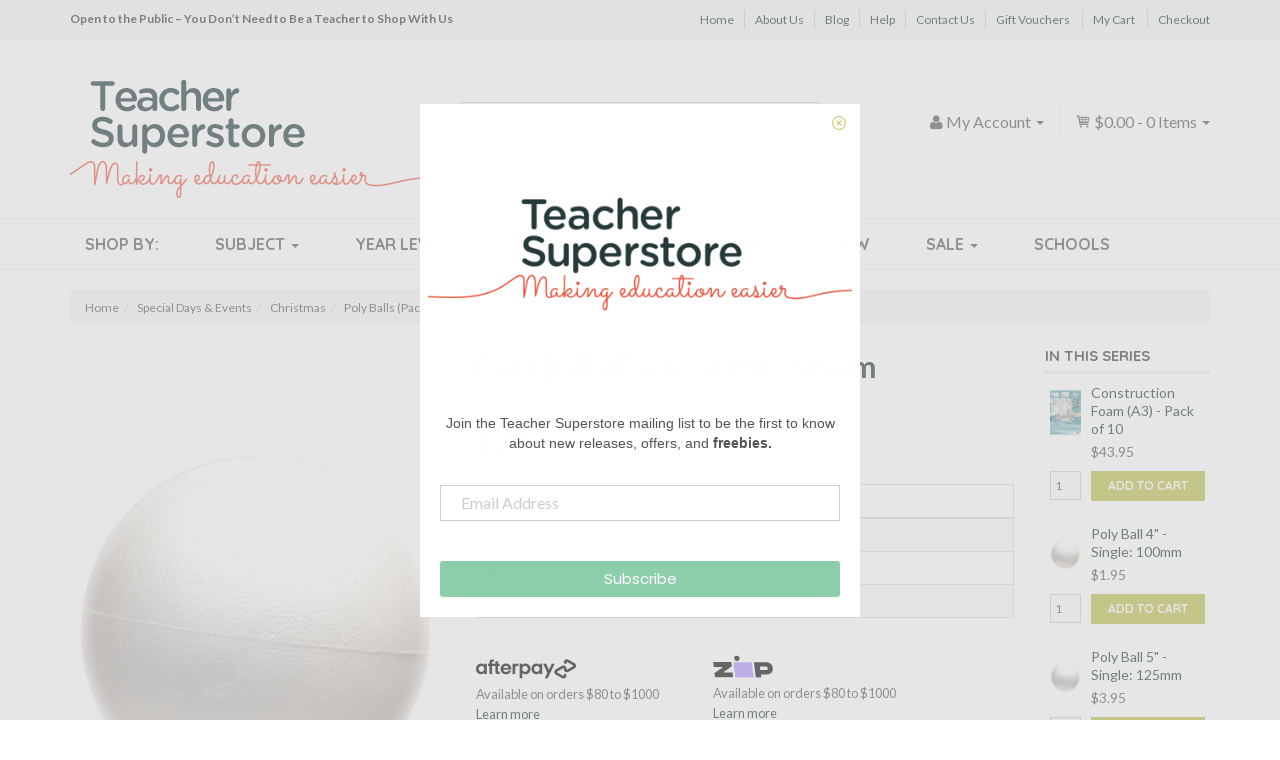

--- FILE ---
content_type: text/html; charset=utf-8
request_url: https://www.teachersuperstore.com.au/poly-balls-pack-of-10-60mm
body_size: 43806
content:
<!DOCTYPE html>
<html lang="en">
<head>
<meta http-equiv="Content-Type" content="text/html; charset=utf-8"/>
<meta name="keywords" content="The Creative School Supply Company,Poly Balls (Pack of 10) - 60mm"/>
<meta name="description" content="Poly Balls (Pack of 10) - 60mm - The Creative School Supply Company - 60mm diameter."/>
<meta name="viewport" content="width=device-width, initial-scale=1.0, user-scalable=0"/>

<meta property="og:image" content="https://www.teachersuperstore.com.au/assets/full/DE6125.jpg?20210309035004"/>
<meta property="og:title" content="Poly Balls (Pack of 10) - 60mm - The Creative School Supply Company (DE6125) Educational Resources and Supplies - Teacher Superstore"/>
<meta property="og:site_name" content="Teacher Superstore"/>
<meta property="og:type" content="website"/>
<meta property="og:url" content="/poly-balls-pack-of-10-60mm"/>
<meta property="og:description" content="Poly Balls (Pack of 10) - 60mm - The Creative School Supply Company - 60mm diameter."/>
<meta property="og:image" content="/assets/thumb/DE6125.jpg?20210309065854" />
<title>Poly Balls (Pack of 10) - 60mm - The Creative School Supply Company (DE6125) Educational Resources and Supplies - Teacher Superstore</title>
<link rel="canonical" href="/poly-balls-pack-of-10-60mm"/>
<link rel="shortcut icon" href="/assets/favicon_logo.png"/>
<link class="theme-selector" rel="stylesheet" type="text/css" href="/assets/themes/2020-05-teachersuperstore/css/app.css?1768452711" media="all"/>
<link rel="stylesheet" type="text/css" href="/assets/themes/2020-05-teachersuperstore/css/style.css?1768452711" media="all"/>
<link rel="stylesheet" type="text/css" href="https://maxcdn.bootstrapcdn.com/font-awesome/4.4.0/css/font-awesome.min.css" media="all"/>
<link rel="stylesheet" type="text/css" href="https://cdn.neto.com.au/assets/neto-cdn/jquery_ui/1.11.1/css/custom-theme/jquery-ui-1.8.18.custom.css" media="all"/>
<link rel="stylesheet" type="text/css" href="https://cdn.neto.com.au/assets/neto-cdn/fancybox/2.1.5/jquery.fancybox.css" media="all"/>
<link rel="stylesheet" type="text/css" href="//fonts.googleapis.com/css?family=Quicksand%3A400%2C700%7CLato%3A400%2C700%2C900&subset=latin" media="all">
<link rel="stylesheet" type="text/css" href="/assets/themes/2020-05-teachersuperstore/css/icomoon.css?1768452711" media="all"/>
<!--[if lte IE 8]>
	<script type="text/javascript" src="https://cdn.neto.com.au/assets/neto-cdn/html5shiv/3.7.0/html5shiv.js"></script>
	<script type="text/javascript" src="https://cdn.neto.com.au/assets/neto-cdn/respond.js/1.3.0/respond.min.js"></script>
<![endif]-->
<!-- Begin: Script 105 -->
<style>
    a[href="#collapse_bill_company"]:after {
        content: "/school name";
    }
    a[href="#collapse_bill_company"]:not([data-show-text=""]):after {
        content: "";
    }
    #collapse_bill_company label[for="bill_company"]:before {
        content:"School/";
    }
</style>
<!-- End: Script 105 -->
<!-- Begin: Script 107 -->
<!-- Global site tag (gtag.js) - Google Analytics -->
<script async src="https://www.googletagmanager.com/gtag/js?id=G-9CBQWKM3NT"></script>
<script>
  window.dataLayer = window.dataLayer || [];
  function gtag(){dataLayer.push(arguments);}
  gtag('js', new Date());
    gtag('config', 'G-9CBQWKM3NT', {
      send_page_view: false
    });
</script>
<!-- End: Script 107 -->
<!-- Begin: Script 109 -->
<!-- Google tag (gtag.js) -->
<script async src="https://www.googletagmanager.com/gtag/js?id=AW-987703969"></script>
<script>
  window.dataLayer = window.dataLayer || [];
  function gtag(){dataLayer.push(arguments);}
  gtag('js', new Date());
  gtag('config', 'AW-987703969');
</script>

<!-- End: Script 109 -->
<!-- Begin: Script 110 -->
<!-- End: Script 110 -->
<!-- Begin: Script 111 -->
<script>(function(w,d,t,r,u){var f,n,i;w[u]=w[u]||[],f=function(){var o={ti:"295013415", enableAutoSpaTracking: true};o.q=w[u],w[u]=new UET(o),w[u].push("pageLoad")},n=d.createElement(t),n.src=r,n.async=1,n.onload=n.onreadystatechange=function(){var s=this.readyState;s&&s!=="loaded"&&s!=="complete"||(f(),n.onload=n.onreadystatechange=null)},i=d.getElementsByTagName(t)[0],i.parentNode.insertBefore(n,i)})(window,document,"script","//bat.bing.com/bat.js","uetq");</script>
<!-- End: Script 111 -->
<!-- Begin: Script 112 -->
<!-- End: Script 112 -->
<!-- Begin: Script 113 -->
<!-- Pinterest Tag -->
<script>
!function(e){if(!window.pintrk){window.pintrk = function () {
window.pintrk.queue.push(Array.prototype.slice.call(arguments))};var
  n=window.pintrk;n.queue=[],n.version="3.0";var
  t=document.createElement("script");t.async=!0,t.src=e;var
  r=document.getElementsByTagName("script")[0];
  r.parentNode.insertBefore(t,r)}}("https://s.pinimg.com/ct/core.js");
pintrk('load', '2613088289626', {em: 'info@teachersuperstore.com.au'});
pintrk('page');
</script>
<noscript>
<img height="1" width="1" style="display:none;" alt=""
  src="https://ct.pinterest.com/v3/?event=init&tid=2613088289626&pd[em]=<hashed_email_address>&noscript=1" />
</noscript>
<script>
pintrk('track', 'pagevisit', {
line_items: [
{
product_id: 'DE6125'
}
]
});
</script>
<!-- end Pinterest Tag -->
<!-- End: Script 113 -->
<!-- Begin: Script 114 -->
<!-- End: Script 114 -->

</head>
<body id="n_product" class="2020-05-teachersuperstore">
<div class="container-fluid">
    <div id="top-bar">
        <div class="container">
        	<div class="row">
        	    <div class="col-xs-12 col-sm-5">
        			<div class="top-text">Open to the Public – You Don’t Need to Be a Teacher to Shop With Us
</div>
        		</div>
        		<div class="hidden-xs col-sm-7">
					<ul id="menu-top-bar-menu" class="top-bar-nav list-inline text-right">
					<li class="menu-item"><a href="" class="nav-top-link">Home</a></li><li class="menu-item"><a href="/about-us/" class="nav-top-link">About Us</a></li><li class="menu-item"><a href="/blog/" class="nav-top-link">Blog</a></li><li class="menu-item"><a href="/help/" class="nav-top-link">Help</a></li><li class="menu-item"><a href="/contact-us/" class="nav-top-link">Contact Us</a></li><li class="menu-item"><a href="/product-type/gift-vouchers/" class="nav-top-link">Gift Vouchers</a></li>
							<li class="menu-item"><a href="https://www.teachersuperstore.com.au/_mycart?tkn=cart&ts=1768516978084750" class="nav-top-link">My Cart</a></li>
							<li class="menu-item"><a href="https://www.teachersuperstore.com.au/_mycart?fn=payment&ts=1768516978822791" class="nav-top-link">Checkout</a></li>
					</ul>
        		</div>
        	</div>
    	</div>
	</div>
</div>
<div class="container wrapper-header">
	<div class="row">
		<div class="col-xs-12 col-sm-4 wrapper-logo">
			<a href="https://www.teachersuperstore.com.au" title="Teacher Superstore">
				<img class="logo" src="/assets/website_logo.png" alt="Teacher Superstore"/>
			</a>
		</div>
		<div class="col-sm-5 col-md-4 wrapper-search">
			<div class="header-search">
				<form name="productsearch" method="get" action="/">
					<input type="hidden" name="rf" value="kw"/>
					<div class="input-group search">
						<input class="form-control ajax_search" value="" id="name_search" autocomplete="off" name="kw" type="text" placeholder="Search Teacher Superstore..."/>
						<span class="input-group-btn">
							<button type="submit" value="Search" class="btn btn-default"><i class="fa fa-search"></i></button>
						</span>
					</div>
				</form>
			</div>
		</div>
		<div class="hidden-xs col-sm-3 col-md-4 text-right">
			<div class="row">
				<div id="header-cart" class="">
					<div class="cart-menu-2 text-right">
						<div class="dropdown dropdown-hover">
						<a href="https://www.teachersuperstore.com.au/_mycart?tkn=cart&ts=1768516978596605" id="cartcontentsheader">
							<span class="icon-shopping-cart"></span> <span rel="a2c_sub_total" class="hidden-sm">
							$0.00
						</span> - <span rel="a2c_item_count">0</span> Items <span class="caret"></span></a>
						<ul class="dropdown-menu">
							<li class="box" id="neto-dropdown">
								<div class="body padding" id="cartcontents"></div>
								<div class="footer"></div>
							</li>
						</ul>
						</div>
					</div>
					<div class="cart-menu-1 text-right">
						<div class="dropdown dropdown-hover"> <a href="https://www.teachersuperstore.com.au/_myacct"><i class="fa fa-user"></i> <span class="visible-lg visible-inline-lg"><span nloader-content-id="UBPopM_oPB7zzsuYhtjrJFkk5qztOlRUekcEySBeV_0J4uypyd1sDF8uSObcF85AUMugsUS5P6cEXLfBbeyWBY" nloader-content="u_F3ZWriFAAuFV7W25b3ayux6yLN4wT1pIfOtsFmMHEKpHQAY4j06u0nQ2u2sLoCDOz6m-Z8avkwiwYRImJJtRm4NA2FvRoCETwKQ8JYdEE" nloader-data="-n2G9AjxxR6Xq2O8_zwVAMkRt5t4jc51sZS1bns0W-4"></span>&nbsp;Account</span> <span class="caret"></span></a>
							<ul class="dropdown-menu pull-right">
								<span nloader-content-id="BPGAIvUEo8hfvkIUrtPEhpC_vIRwExEgYYXkU08WaXAGFYsJPHb_KLN8Q2RzEG_0c_08dK13TrMssyXZXPMPX4" nloader-content="[base64]" nloader-data="[base64]"></span>
							</ul>
						</div>
					</div>
				</div>
			</div>
		</div>
	</div>
	<div class="row row-padded">
	    <div class="hidden-xs col-sm-12 header-subtitle">
	        <img src="/assets/images/Making-Education-Easier-v2.png" alt="Making Education Easier" />
	    </div>
	</div>
</div>
<div class="container-fluid">
    <div class="wide-nav">
        <div class="container">
        	<div class="row">
        		<div class="col-xs-12">
        			<div class="navbar navbar-default">
        				<div class="navbar-header">
        					<ul class="navigation-list list-inline visible-xs">
        						<li><a href="#" class="" data-toggle="collapse" data-target=".navbar-responsive-collapse"><span class="icon icon-menu"></span><br>
        						Menu</a></li>
        						<li><a href="/products"><span class="icon icon-book"></span><br>
        						Products</a></li>
        						<li><a href="https://www.teachersuperstore.com.au/_mycart?tkn=cart&ts=1768516978987787"><span class="icon icon-shopping-cart"></span><br>
        						Cart (<span rel="a2c_item_count">0</span>)</a></li>
        						<li><a href="/_myacct/"><span class="icon"><i class="fa fa-user"></i></span><br>
        						Account</a></li>
        					</ul>
        				</div>
        				<div class="navbar-collapse collapse navbar-responsive-collapse">
        					<ul class="nav yamm navbar-nav main-menu">
        						<li class=""> <a href="#" >Shop By: </a>
        										
        									</li><li class="dropdown dropdown-hover"> <a href="#" class="dropdown-toggle">Subject <span class="caret"></span></a>
        										<ul class="dropdown-menu">
														<div class="yamm-content">
															<div class="row">
															<div class="col-md-2 col-sm-4 menu-column">
        									<li class="level1"> <span>Australian Curriculum</span>
        										<ul class="sub-menu">
        												<li class=" level2"> <a href="/subject/australian-curriculum/mathematics/">Mathematics</a>
        										
        									</li><li class=" level2"> <a href="/subject/australian-curriculum/english/">English</a>
        										
        									</li><li class=" level2"> <a href="/subject/australian-curriculum/science/">Science</a>
        										
        									</li><li class=" level2"> <a href="/subject/australian-curriculum/geography/">Geography</a>
        										
        									</li><li class=" level2"> <a href="/subject/australian-curriculum/history/">History</a>
        										
        									</li><li class=" level2"> <a href="/subject/australian-curriculum/economics-business/">Economics & Business</a>
        										
        									</li><li class=" level2"> <a href="/subject/australian-curriculum/health-physical-education/">Health & Physical Education</a>
        										
        									</li><li class=" level2"> <a href="/subject/australian-curriculum/civics-citizenship/">Civics & Citizenship</a>
        										
        									</li><li class=" level2"> <a href="/subject/australian-curriculum/art/">Art</a>
        										
        									</li><li class=" level2"> <a href="/subject/australian-curriculum-for-nsw/">Australian Curriculum for NSW</a>
        										
        									</li>
        											</ul>
        									</li>
        									</div><div class="col-md-2 col-sm-4 menu-column">
        									<li class="level1"> <span>Popular Subjects</span>
        										<ul class="sub-menu">
        												<li class=" level2"> <a href="/subject/english/">English</a>
        										
        									</li><li class=" level2"> <a href="/subject/mathematics/">Mathematics</a>
        										
        									</li><li class=" level2"> <a href="/subject/science/">Science</a>
        										
        									</li><li class=" level2"> <a href="/subject/humanities-social-sciences/">Humanities & Social Sciences</a>
        										
        									</li><li class=" level2"> <a href="/subject/stem-steam/">STEM & STEAM</a>
        										
        									</li><li class=" level2"> <a href="/subject/naplan/">NAPLAN</a>
        										
        									</li><li class=" level2"> <a href="/subject/atar/">ATAR</a>
        										
        									</li><li class=" level2"> <a href="/subject/teacher-support/">Teacher Support</a>
        										
        									</li><li class=" level2"> <a href="/subject/handwriting/">Handwriting</a>
        										
        									</li><li class=" level2"> <a href="/subject/the-arts/">The Arts</a>
        										
        									</li>
        											</ul>
        									</li>
        									</div><div class="col-md-2 col-sm-4 menu-column">
        									<li class="level1"> <span>A-E</span>
        										<ul class="sub-menu">
        												<li class=" level2"> <a href="/subject/accounting-economics/">Accounting & Finance</a>
        										
        									</li><li class=" level2"> <a href="/subject/art-craft/">Art & Craft</a>
        										
        									</li><li class=" level2"> <a href="/subject/assessment-test-preparation/">Assessment & Test Preparation</a>
        										
        									</li><li class=" level2"> <a href="/subject/atar/">ATAR</a>
        										
        									</li><li class=" level2"> <a href="/subject/australian-curriculum/">Australian Curriculum</a>
        										
        									</li><li class=" level2"> <a href="/subject/australian-curriculum-for-nsw/">Australian Curriculum for NSW</a>
        										
        									</li><li class=" level2"> <a href="/subject/careers/">Careers</a>
        										
        									</li><li class=" level2"> <a href="/subject/classroom-management/">Classroom Management</a>
        										
        									</li><li class=" level2"> <a href="/subject/cultural-indigenous/">Cultural & Indigenous</a>
        										
        									</li><li class=" level2"> <a href="/subject/dance/">Dance</a>
        										
        									</li><li class=" level2"> <a href="/subject/design-industrial-technology/">Design Technologies</a>
        										
        									</li><li class=" level2"> <a href="/subject/development-differentiation/">Development & Differentiation</a>
        										
        									</li><li class=" level2"> <a href="/subject/direct-instruction/">Direct Instruction</a>
        										
        									</li><li class=" level2"> <a href="/subject/the-arts/drama/">Drama</a>
        										
        									</li><li class=" level2"> <a href="/subject/early-years/">Early Years</a>
        										
        									</li><li class=" level2"> <a href="/subject/economics-business/">Economics & Business</a>
        										
        									</li><li class=" level2"> <a href="/subject/english/">English</a>
        										
        									</li><li class=" level2"> <a href="/subject/english-as-a-second-language-esl/">English as a Second Language (ESL)</a>
        										
        									</li>
        											</ul>
        									</li>
        									</div><div class="col-md-2 col-sm-4 menu-column">
        									<li class="level1"> <span>F-O</span>
        										<ul class="sub-menu">
        												<li class=" level2"> <a href="/subject/foreign-languages-lote/">Foreign Languages (LOTE)</a>
        										
        									</li><li class=" level2"> <a href="/subject/games-puzzles-quizzes/">Games, Puzzles & Quizzes</a>
        										
        									</li><li class=" level2"> <a href="/subject/geography/">Geography</a>
        										
        									</li><li class=" level2"> <a href="/subject/handwriting/">Handwriting</a>
        										
        									</li><li class=" level2"> <a href="/subject/health-physical-education/">Health & Physical Education</a>
        										
        									</li><li class=" level2"> <a href="/subject/home-economics/">Home Economics</a>
        										
        									</li><li class=" level2"> <a href="/subject/humanities-social-sciences/">Humanities & Social Sciences</a>
        										
        									</li><li class=" level2"> <a href="/subject/special-needs/">Inclusive Education</a>
        										
        									</li><li class=" level2"> <a href="/subject/international-baccalaureate-ib/">International Baccalaureate (IB)</a>
        										
        									</li><li class=" level2"> <a href="/subject/library-research-skills/">Library & Research Skills</a>
        										
        									</li><li class=" level2"> <a href="/subject/literacy/">Literacy</a>
        										
        									</li><li class=" level2"> <a href="/subject/mathematics/">Mathematics</a>
        										
        									</li><li class=" level2"> <a href="/subject/the-arts/media/">Media</a>
        										
        									</li><li class=" level2"> <a href="/subject/merit-awards/">Merit & Awards</a>
        										
        									</li><li class=" level2"> <a href="/subject/motor-skills/">Motor Skills</a>
        										
        									</li><li class=" level2"> <a href="/subject/music/">Music</a>
        										
        									</li><li class=" level2"> <a href="/subject/naplan/">NAPLAN</a>
        										
        									</li>
        											</ul>
        									</li>
        									</div><div class="col-md-2 col-sm-4 menu-column">
        									<li class="level1"> <span>P-Z</span>
        										<ul class="sub-menu">
        												<li class=" level2"> <a href="/subject/personal-development-values/">Personal Development & Values</a>
        										
        									</li><li class=" level2"> <a href="/subject/political-legal-studies/">Political & Legal Studies</a>
        										
        									</li><li class=" level2"> <a href="/subject/preparation-study-guides/">Preparation & Study Guides</a>
        										
        									</li><li class=" level2"> <a href="/subject/professional-audio/">Professional Audio</a>
        										
        									</li><li class=" level2"> <a href="/subject/reference/">Reference</a>
        										
        									</li><li class=" level2"> <a href="/subject/religious-education/">Religious Education</a>
        										
        									</li><li class=" level2"> <a href="/subject/science/">Science</a>
        										
        									</li><li class=" level2"> <a href="/subject/holidays-seasonal-events/">Special Days & Events</a>
        										
        									</li><li class=" level2"> <a href="/subject/sports/">Sports</a>
        										
        									</li><li class=" level2"> <a href="/subject/stationery/">Stationery</a>
        										
        									</li><li class=" level2"> <a href="/subject/stem-steam/">STEM & STEAM</a>
        										
        									</li><li class=" level2"> <a href="/subject/student-diaries/">Student Diaries</a>
        										
        									</li><li class=" level2"> <a href="/subject/teacher-diaries-planners/">Teacher Diaries & Planners</a>
        										
        									</li><li class=" level2"> <a href="/subject/teacher-support/">Teacher Support</a>
        										
        									</li><li class=" level2"> <a href="/subject/teaching-aids/">Teaching Aids</a>
        										
        									</li><li class=" level2"> <a href="/subject/technologies/">Technologies</a>
        										
        									</li><li class=" level2"> <a href="/subject/the-arts/">The Arts</a>
        										
        									</li><li class=" level2"> <a href="/subject/themes/">Themes</a>
        										
        									</li><li class=" level2"> <a href="/subject/vocational-education-training/">Vocational Education & Training</a>
        										
        									</li>
        											</ul>
        									</li>
        									</div>
															</div>
														</div>
													</ul>
        									</li><li class="dropdown dropdown-hover"> <a href="#" class="dropdown-toggle">Year Level <span class="caret"></span></a>
        										<ul class="dropdown-menu">
														<div class="yamm-content">
															<div class="row">
															<div class="col-md-2 col-sm-4 menu-column">
        									<li class="level1"> <span>Early Years & Primary</span>
        										<ul class="sub-menu">
        												<li class=" level2"> <a href="/year-level/early-years/">Early Years</a>
        										
        									</li><li class=" level2"> <a href="/year-level/foundation/">Foundation</a>
        										
        									</li><li class=" level2"> <a href="/year-level/year-1/">Year 1</a>
        										
        									</li><li class=" level2"> <a href="/year-level/year-2/">Year 2</a>
        										
        									</li><li class=" level2"> <a href="/year-level/year-3/">Year 3</a>
        										
        									</li><li class=" level2"> <a href="/year-level/year-4/">Year 4</a>
        										
        									</li><li class=" level2"> <a href="/year-level/year-5/">Year 5</a>
        										
        									</li><li class=" level2"> <a href="/year-level/year-6/">Year 6</a>
        										
        									</li>
        											</ul>
        									</li>
        									</div><div class="col-md-2 col-sm-4 menu-column">
        									<li class="level1"> <span>Secondary & Vocational</span>
        										<ul class="sub-menu">
        												<li class=" level2"> <a href="/year-level/year-7/">Year 7</a>
        										
        									</li><li class=" level2"> <a href="/year-level/year-8/">Year 8</a>
        										
        									</li><li class=" level2"> <a href="/year-level/year-9/">Year 9</a>
        										
        									</li><li class=" level2"> <a href="/year-level/year-10/">Year 10</a>
        										
        									</li><li class=" level2"> <a href="/year-level/year-11/">Year 11</a>
        										
        									</li><li class=" level2"> <a href="/year-level/year-12/">Year 12</a>
        										
        									</li><li class=" level2"> <a href="/year-level/vet/">Vocational</a>
        										
        									</li>
        											</ul>
        									</li>
        									</div>
															</div>
														</div>
													</ul>
        									</li><li class="dropdown dropdown-hover"> <a href="#" class="dropdown-toggle">Product Type <span class="caret"></span></a>
        										<ul class="dropdown-menu">
														<div class="yamm-content">
															<div class="row">
															<div class="col-md-2 col-sm-4 menu-column">
        									<li class="level1"> <span>A-M</span>
        										<ul class="sub-menu">
        												<li class=" level2"> <a href="/product-type/art-craft/">Art & Craft Supplies</a>
        										
        									</li><li class=" level2"> <a href="/product-type/audio-visual/">Audio Visual</a>
        										
        									</li><li class=" level2"> <a href="/product-type/awards-certificates/">Awards & Certificates</a>
        										
        									</li><li class=" level2"> <a href="/product-type/borders/">Borders</a>
        										
        									</li><li class=" level2"> <a href="/product-type/bundles-packs/">Bundles & Packs</a>
        										
        									</li><li class=" level2"> <a href="/product-type/diaries-planners/">Diaries & Planners</a>
        										
        									</li><li class=" level2"> <a href="/product-type/furniture/">Furniture</a>
        										
        									</li><li class=" level2"> <a href="/product-type/games-puzzles/">Games & Puzzles</a>
        										
        									</li><li class=" level2"> <a href="/product-type/gift-vouchers/">Gift Vouchers</a>
        										
        									</li><li class=" level2"> <a href="/product-type/learning-cards-boxes/">Learning Cards & Boxes</a>
        										
        									</li><li class=" level2"> <a href="/product-type/magnetic/">Magnetic</a>
        										
        									</li><li class=" level2"> <a href="/product-type/maths-science-equipment/">Maths & Science Equipment</a>
        										
        									</li>
        											</ul>
        									</li>
        									</div><div class="col-md-2 col-sm-4 menu-column">
        									<li class="level1"> <span>N-Z</span>
        										<ul class="sub-menu">
        												<li class=" level2"> <a href="/product-type/pa-equipment/">PA Equipment</a>
        										
        									</li><li class=" level2"> <a href="/product-type/paper-notebooks/">Paper & Notebooks</a>
        										
        									</li><li class=" level2"> <a href="/product-type/posters-charts-mats/">Posters, Charts & Mats</a>
        										
        									</li><li class=" level2"> <a href="/product-type/readers-literacy/">Readers & Literacy</a>
        										
        									</li><li class=" level2"> <a href="/product-type/sports-equipment/">Sports Equipment</a>
        										
        									</li><li class=" level2"> <a href="/product-type/stamps/">Stamps</a>
        										
        									</li><li class=" level2"> <a href="/product-type/stationery/">Stationery</a>
        										
        									</li><li class=" level2"> <a href="/product-type/stickers/">Stickers</a>
        										
        									</li><li class=" level2"> <a href="/product-type/student-accessories/">Student Accessories</a>
        										
        									</li><li class=" level2"> <a href="/product-type/student-books/">Student Books</a>
        										
        									</li><li class=" level2"> <a href="/product-type/teacher-resources/">Teacher Resources</a>
        										
        									</li><li class=" level2"> <a href="/product-type/technology/">Technology</a>
        										
        									</li><li class=" level2"> <a href="/product-type/toys-play/">Toys & Play</a>
        										
        									</li>
        											</ul>
        									</li>
        									</div>
															</div>
														</div>
													</ul>
        									</li><li class="dropdown dropdown-hover"> <a href="#" class="dropdown-toggle">Brand <span class="caret"></span></a>
        										<ul class="dropdown-menu">
														<div class="yamm-content">
															<div class="row">
															<div class="col-md-2 col-sm-4 menu-column">
        									<li class="level1"> <span>A-K</span>
        										<ul class="sub-menu">
        												<li class=" level2"> <a href="/publisher/3doodler/">3Doodler</a>
        										
        									</li><li class=" level2"> <a href="/publisher/4m/">4M</a>
        										
        									</li><li class=" level2"> <a href="/publisher/academic-associates/">Academic Associates</a>
        										
        									</li><li class=" level2"> <a href="/publisher/academic-task-force/">Academic Task Force</a>
        										
        									</li><li class=" level2"> <a href="/publisher/altronics/">Altronics</a>
        										
        									</li><li class=" level2"> <a href="/publisher/artline/">Artline</a>
        										
        									</li><li class=" level2"> <a href="/publisher/atar-notes/">ATAR Notes</a>
        										
        									</li><li class=" level2"> <a href="/publisher/australian-teaching-aids/">Australian Teaching Aids</a>
        										
        									</li><li class=" level2"> <a href="/publisher/boolarong-press/">Boolarong Press</a>
        										
        									</li><li class=" level2"> <a href="/publisher/cambridge-university-press/">Cambridge University Press</a>
        										
        									</li><li class=" level2"> <a href="/publisher/circuit-scribe/">Circuit Scribe</a>
        										
        									</li><li class=" level2"> <a href="/publisher/classroom-choice/">Classroom Choice</a>
        										
        									</li><li class=" level2"> <a href="/publisher/coko/">Coko</a>
        										
        									</li><li class=" level2"> <a href="/publisher/createl-publishing/">Createl Publishing</a>
        										
        									</li><li class=" level2"> <a href="/publisher/creative-kids/">Creative Kids</a>
        										
        									</li><li class=" level2"> <a href="/publisher/the-creative-school-supply-company/">The Creative School Supply Company</a>
        										
        									</li><li class=" level2"> <a href="/publisher/dorling-kindersley/">Dorling Kindersley</a>
        										
        									</li><li class=" level2"> <a href="/publisher/dr-paul-swan/">Dr Paul Swan</a>
        										
        									</li><li class=" level2"> <a href="/publisher/easyread/">EasyRead</a>
        										
        									</li><li class=" level2"> <a href="/publisher/educational-colours/">Educational Colours</a>
        										
        									</li><li class=" level2"> <a href="/publisher/edx-education/">Edx Education</a>
        										
        									</li><li class=" level2"> <a href="/publisher/elizabeth-richards/">Elizabeth Richards</a>
        										
        									</li><li class=" level2"> <a href="/publisher/faber-castell/">Faber-Castell</a>
        										
        									</li><li class=" level2"> <a href="/publisher/firefly-education/">Firefly Education</a>
        										
        									</li><li class=" level2"> <a href="/publisher/hunter-education/">Hunter Education</a>
        										
        									</li><li class=" level2"> <a href="/publisher/impact-publishing/">Impact Publishing</a>
        										
        									</li><li class=" level2"> <a href="/publisher/itc-publications/">ITC Publications</a>
        										
        									</li><li class=" level2"> <a href="/publisher/jacaranda/">Jacaranda</a>
        										
        									</li><li class=" level2"> <a href="/publisher/junior-learning/">Junior Learning</a>
        										
        									</li><li class=" level2"> <a href="/publisher/kluwell-publications/">Kluwell Publications</a>
        										
        									</li><li class=" level2"> <a href="/publisher/kumon/">Kumon</a>
        										
        									</li>
        											</ul>
        									</li>
        									</div><div class="col-md-2 col-sm-4 menu-column">
        									<li class="level1"> <span>L-Z</span>
        										<ul class="sub-menu">
        												<li class=" level2"> <a href="/publisher/learning-can-be-fun/">Learning Can Be Fun</a>
        										
        									</li><li class=" level2"> <a href="/publisher/learning-resources/">Learning Resources</a>
        										
        									</li><li class=" level2"> <a href="/publisher/lizard-learning/">Lizard Learning</a>
        										
        									</li><li class=" level2"> <a href="/publisher/matilda-education/">Matilda Education</a>
        										
        									</li><li class=" level2"> <a href="/publisher/magic-words/">Magic Words</a>
        										
        									</li><li class=" level2"> <a href="/publisher/mastery-learning-group/">Mastery Learning Group</a>
        										
        									</li><li class=" level2"> <a href="/publisher/mathomat/">Mathomat</a>
        										
        									</li><li class=" level2"> <a href="/publisher/mcgraw-hill-education/">McGraw-Hill Education</a>
        										
        									</li><li class=" level2"> <a href="/publisher/neap-education/">Neap Education</a>
        										
        									</li><li class=" level2"> <a href="/publisher/nelson/">Nelson</a>
        										
        									</li><li class=" level2"> <a href="/publisher/origo-education/">Origo Education</a>
        										
        									</li><li class=" level2"> <a href="/publisher/oxford-university-press/">Oxford University Press</a>
        										
        									</li><li class=" level2"> <a href="/publisher/pascal-press/">Pascal Press</a>
        										
        									</li><li class=" level2"> <a href="/publisher/pearson/">Pearson</a>
        										
        									</li><li class=" level2"> <a href="/publisher/pencil-grip-plus/">Pencil Grip Plus</a>
        										
        									</li><li class=" level2"> <a href="/publisher/pld-literacy/">PLD Literacy</a>
        										
        									</li><li class=" level2"> <a href="/publisher/praxis-productions/">Praxis Productions</a>
        										
        									</li><li class=" level2"> <a href="/publisher/q-ba-maze/">Q-BA-Maze</a>
        										
        									</li><li class=" level2"> <a href="/publisher/quartet/">Quartet</a>
        										
        									</li><li class=" level2"> <a href="/publisher/ric-publications/">R.I.C. Publications</a>
        										
        									</li><li class=" level2"> <a href="/publisher/ready-ed-publications/">Ready-Ed Publications</a>
        										
        									</li><li class=" level2"> <a href="/publisher/redback/">Redback Audio</a>
        										
        									</li><li class=" level2"> <a href="/publisher/scholastic/">Scholastic</a>
        										
        									</li><li class=" level2"> <a href="/publisher/sciencebook/">Sciencebook</a>
        										
        									</li><li class=" level2"> <a href="/publisher/smart-kids/">Smart Kids</a>
        										
        									</li><li class=" level2"> <a href="/publisher/spencil/">Spencil</a>
        										
        									</li><li class=" level2"> <a href="/publisher/sovereign/">Sovereign</a>
        										
        									</li><li class=" level2"> <a href="/publisher/staedtler/">Staedtler</a>
        										
        									</li><li class=" level2"> <a href="/publisher/stickyboo/">StickyBoo</a>
        										
        									</li><li class=" level2"> <a href="/publisher/teacher-superstore/">Teacher Superstore</a>
        										
        									</li><li class=" level2"> <a href="/publisher/teachers-4-teachers/">Teachers 4 Teachers</a>
        										
        									</li><li class=" level2"> <a href="/publisher/visionchart/">Visionchart</a>
        										
        									</li>
        											</ul>
        									</li>
        									</div>
															</div>
														</div>
													</ul>
        									</li><li class=""> <a href="/new/" >New </a>
        										
        									</li><li class="dropdown dropdown-hover"> <a href="/sale/" class="dropdown-toggle">Sale <span class="caret"></span></a>
        										<ul class="dropdown-menu">
														<div class="yamm-content">
															<div class="row">
															<div class="col-md-2 col-sm-4 menu-column">
        									<li class="level1"> <span>Sale Items</span>
        										<ul class="sub-menu">
        												<li class=" level2"> <a href="/clearance/">Clearance</a>
        										
        									</li><li class=" level2"> <a href="/sale/">On Sale</a>
        										
        									</li>
        											</ul>
        									</li>
        									</div>
															</div>
														</div>
													</ul>
        									</li><li class=""> <a href="/schools/" >Schools </a>
        										
        									</li>
        						</ul>
        					<form class="navbar-form visible-xs" name="productsearch" method="get" action="/">
        						<input type="hidden" name="rf" value="kw" />
        						<div class="input-group">
        							<input class="form-control ajax_search" value="" autocomplete="off" name="kw" type="text"/>
        							<span class="input-group-btn">
        								<button type="submit" value="Search" class="btn btn-loads btn-default" data-loading-text="<i class='fa fa-spinner fa-spin' style='font-size: 14px'></i>"><i class="fa fa-search"></i></button>
        							</span>
        						</div>
        					</form>
        				</div>
        			</div>
        		</div>
        	</div>
    	</div>
	</div>
</div>
<div id="main-content" class="container" role="main">
	<div class="row">
<div class="col-xs-12">
	<ul class="breadcrumb" itemscope itemtype="http://schema.org/BreadcrumbList">
				<li itemprop="itemListElement" itemscope itemtype="http://schema.org/ListItem">
					<a href="https://www.teachersuperstore.com.au" itemprop="item"><span itemprop="name">Home</span></a>
				</li><li itemprop="itemListElement" itemscope itemtype="http://schema.org/ListItem">
				<a href="/subject/special-days-events/" itemprop="item"><span itemprop="name">Special Days &amp; Events</span></a>
			</li><li itemprop="itemListElement" itemscope itemtype="http://schema.org/ListItem">
				<a href="/subject/special-days-events/christmas/" itemprop="item"><span itemprop="name">Christmas</span></a>
			</li><li itemprop="itemListElement" itemscope itemtype="http://schema.org/ListItem">
				<a href="/poly-balls-pack-of-10-60mm" itemprop="item"><span itemprop="name">Poly Balls (Pack of 10) - 60mm</span></a>
			</li></ul>
</div>
<div class="col-sm-12 col-md-10">
	<div class="row">
		<div class="col-sm-12 col-md-5">
			<div id="_jstl__images"><input type="hidden" id="_jstl__images_k0" value="template"/><input type="hidden" id="_jstl__images_v0" value="aW1hZ2Vz"/><input type="hidden" id="_jstl__images_k1" value="type"/><input type="hidden" id="_jstl__images_v1" value="aXRlbQ"/><input type="hidden" id="_jstl__images_k2" value="onreload"/><input type="hidden" id="_jstl__images_v2" value=""/><input type="hidden" id="_jstl__images_k3" value="content_id"/><input type="hidden" id="_jstl__images_v3" value="1328"/><input type="hidden" id="_jstl__images_k4" value="sku"/><input type="hidden" id="_jstl__images_v4" value="DE6125"/><input type="hidden" id="_jstl__images_k5" value="preview"/><input type="hidden" id="_jstl__images_v5" value="y"/><div id="_jstl__images_r"><meta property="og:image" content=""/>

<div class="main-image text-center">
	<a href="/assets/full/DE6125.jpg?20210309035004" class=" fancybox" rel="product_images">
			<img src="/assets/full/DE6125.jpg?20210309035004" class="hidden">
			<img src="/assets/thumbL/DE6125.jpg?20210309055933" rel="itmimgDE6125" alt="Poly Balls (Pack of 10) - 60mm" border="0" id="main-image" itemprop="image">
	</a>
</div>
<div class="clear"></div><br />

<div class="clear"></div>
<div class="row">

</div></div></div>
		</div>
		<div class="col-sm-12 col-md-7">
			<div id="_jstl__header"><input type="hidden" id="_jstl__header_k0" value="template"/><input type="hidden" id="_jstl__header_v0" value="aGVhZGVy"/><input type="hidden" id="_jstl__header_k1" value="type"/><input type="hidden" id="_jstl__header_v1" value="aXRlbQ"/><input type="hidden" id="_jstl__header_k2" value="preview"/><input type="hidden" id="_jstl__header_v2" value="y"/><input type="hidden" id="_jstl__header_k3" value="sku"/><input type="hidden" id="_jstl__header_v3" value="DE6125"/><input type="hidden" id="_jstl__header_k4" value="content_id"/><input type="hidden" id="_jstl__header_v4" value="1328"/><input type="hidden" id="_jstl__header_k5" value="onreload"/><input type="hidden" id="_jstl__header_v5" value=""/><div id="_jstl__header_r"><div itemscope itemtype="http://schema.org/Product" class="row">
	<meta itemprop="brand" content="The Creative School Supply Company"/>
	<div class="wrapper-product-title col-sm-12">
		<h1 itemprop="name">Poly Balls (Pack of 10) - 60mm</h1>
		</div>
	<div itemprop="offers" itemscope itemtype="http://schema.org/Offer" class="wrapper-pricing col-sm-12">
			<meta itemprop="priceCurrency" content="AUD">
			<div class="productprice productpricetext" itemprop="price" content="4.95">
					$4.95
				</div>
				
		</div>
	</div></div></div>
			<form autocomplete="off">
				
				
				</form>
			<div id="_jstl__buying_options"><input type="hidden" id="_jstl__buying_options_k0" value="template"/><input type="hidden" id="_jstl__buying_options_v0" value="YnV5aW5nX29wdGlvbnM"/><input type="hidden" id="_jstl__buying_options_k1" value="type"/><input type="hidden" id="_jstl__buying_options_v1" value="aXRlbQ"/><input type="hidden" id="_jstl__buying_options_k2" value="preview"/><input type="hidden" id="_jstl__buying_options_v2" value="y"/><input type="hidden" id="_jstl__buying_options_k3" value="sku"/><input type="hidden" id="_jstl__buying_options_v3" value="DE6125"/><input type="hidden" id="_jstl__buying_options_k4" value="content_id"/><input type="hidden" id="_jstl__buying_options_v4" value="1328"/><input type="hidden" id="_jstl__buying_options_k5" value="onreload"/><input type="hidden" id="_jstl__buying_options_v5" value=""/><div id="_jstl__buying_options_r"><div class="extra-options">
	<table class="table table-striped table-bordered table-condensed">
			<thead>
				<tr>
					<th colspan="2">
						Buy in bulk &amp; save!
					</th>
				</tr>
			</thead>
			<tbody><tr>
				<td width="20%" nowrap="nowrap">
				<span class="productmultilevelqty">Buy 1
				to 4:
				</span>
				</td>
				<td nowrap="nowrap">
				<span class="productmultilevelprice"> $4.95 each</span>
				</td>
				</tr><tr>
				<td width="20%" nowrap="nowrap">
				<span class="productmultilevelqty">Buy 5
				to 9:
				</span>
				</td>
				<td nowrap="nowrap">
				<span class="productmultilevelprice"> $4.85 each</span>
				</td>
				</tr><tr>
				<td width="20%" nowrap="nowrap">
				<span class="productmultilevelqty">Buy 10
				or more:
				</span>
				</td>
				<td nowrap="nowrap">
				<span class="productmultilevelprice"> $4.70 each</span>
				</td>
				</tr></tbody>
		</table>
	<div class="row">
		<div class="col-xs-6 col-md-5">
		<p style="margin-top:16px;margin-bottom:0;font-size:80%;"><img src="/assets/themes/2020-05-teachersuperstore/img/afterpay_4x_100x30.png" style="width: 100px;"><br/>Available on orders $80 to $1000<br/><a href="/assets/themes/2020-05-teachersuperstore/img/afterpay-popup.png" class=" fancybox" rel="paylater">Learn more</a></p>
		</div>
		<div class="col-xs-6 col-md-7">
		<p style="margin-top:15px;margin-bottom:0;font-size:80%;"><img src="/assets/themes/2020-05-teachersuperstore/img/zip.svg" style="height: 30px;"><br/>Available on orders $80 to $1000<br/><a href="/assets/themes/2020-05-teachersuperstore/img/zip-popup.png" class=" fancybox" rel="paylater">Learn more</a></p>
		</div>
	</div>
	<hr />
	<!-- PRODUCT OPTIONS -->
	

	
	
	
	<form class="buying-options" autocomplete="off">
		<input type="hidden" id="modelLKE78DE6125" name="model" value="Poly Balls (Pack of 10) - 60mm">
		<input type="hidden" id="thumbLKE78DE6125" name="thumb" value="/assets/thumb/DE6125.jpg?20210309065854">
		<input type="hidden" id="skuLKE78DE6125" name="sku" value="DE6125">
		<div class="row btn-stack">
			<div class="col-xs-12 col-sm-6 col-lg-4 text-center quantity">
				<label for="qty">Quantity: </label>
				<input type="number" min="0" class="form-control qty input-lg" id="qtyLKE78DE6125" name="qty" value="1" size="2"/>
			</div>
			<div class="col-xs-12 col-md-6">
				<button type="button" title="Add to Cart" class="addtocart btn btn-success btn-block btn-lg btn-loads" data-loading-text="<i class='fa fa-spinner fa-spin' style='font-size: 14px'></i>" rel="LKE78DE6125"><i class="fa fa-shopping-cart"></i> Add to Cart</button>
				</div>
		</div>
	</form>
	<hr/>
	<p>
	60mm diameter.
	</p>
	<div class="row">
		<div class="col-xs-12 col-md-5">
			<div class="product-wishlist">
					<span nloader-content-id="qqkWRwTzj4qo8Vg9TjHiLn24y3ODpn0oo-2dcFd_x_cCbbHBpDM6_MAhMtwbiVpp5ucsneKalptyS-5-F-UC0g" nloader-content="[base64]" nloader-data="[base64]"></span>
				</div>
			</div>
		<div class="col-xs-12 col-md-7 col-lg-6">
			<div class="product-preview">
				<script type="text/javascript" src="//www.google.com/books/jsapi.js"></script>
					<script type="text/javascript">
					  var isbn;

					  function processDynamicLinksResponse(booksInfo) {
						for (id in booksInfo) {
						  isbn = id;
						  if (booksInfo[id] && (booksInfo[id].preview == 'partial' || booksInfo[id].preview == 'full')) {
							document.getElementById('google-preview').style.display = 'block';
							google.books.load();
						  }
						}
					  }

					  function loadPreview() {
						var viewer = new google.books.DefaultViewer(document.getElementById('viewerCanvas'),
		    {showLinkChrome: false});
						viewer.load(isbn, bookNotFound, removePreviewFooter);
						$.fancybox.open([
							{
								type: 'inline',
								href : '#viewerCanvas'
							}
						], {
							autoSize : 'true'
						});
					  }
					         
					  function bookNotFound()
					  {
						document.getElementById('viewerCanvas').innerHTML="<h1>Preview not available.</h1>";
					  }
					  
					  function removePreviewFooter()
					  {
						$('#viewerCanvas > div > div:nth-child(2)').css('display','none');
					  }

					  function togglePreview() {
						var canvas = document.getElementById('viewerCanvas');
						if (canvas.style.display == 'none') {
						  canvas.style.display = 'block';
						  loadPreview();
						} else {
						  canvas.style.display = 'none';
						}
					  }
					</script>
					<div id="google-preview" style="display:none">
						<a href="javascript:togglePreview();"><img src="/assets/images/gbs_preview_button1.gif" alt="Google Book Preview" /></a>
						<div id="viewerCanvas" style="display:none"></div>
					</div>

					<script src="https://encrypted.google.com/books?jscmd=viewapi&bibkeys=ISBN:9325848020487&callback=processDynamicLinksResponse"></script>
				</div>
		</div>
	</div>
	<div class="row">
		<div class="col-xs-12 product-meta">
			<span class="avail">
				Availability: <strong>
			<span itemprop="availability" content="in_stock">Available</span>
			</strong>
			</span>
			
			<span class="ships">
				Usually Dispatched In: 
				<a href="#" data-toggle="modal" data-target="#shippingmodal"><strong>
					5 - 7 Business Days
					</strong></a>
			</span>
			<span class="sku">
				Product Code: <strong>DE6125</strong>
			</span>
			<span class="isbn">
				ISBN: <strong>9325848020487</strong>
			</span>
			<span class="pub">
				Brand/Publisher: 
				<a href="https://www.teachersuperstore.com.au/publisher/the-creative-school-supply-company/"><strong>The Creative School Supply Company</strong></a>
			</span>
			
			<span class="cat">
				Categories: 
				<a href="https://www.teachersuperstore.com.au/subject/art-craft/">Art & Craft</a><span>,&nbsp;</span><a href="https://www.teachersuperstore.com.au/subject/special-days-events/christmas/">Christmas</a><span>,&nbsp;</span><a href="https://www.teachersuperstore.com.au/subject/holidays-seasonal-events/christmas/foam-poly/">Foam & Poly</a><span>,&nbsp;</span><a href="https://www.teachersuperstore.com.au/subject/themes/christmas/">Christmas</a><span>,&nbsp;</span>
			</span>
		</div>
	</div>	
	<div class="row">
		<div class="col-xs-12 col-md-6">
				<div class="wrapper-share-button">
						<strong>Share </strong>
						<a class="js-social-share" href="//www.facebook.com/sharer/sharer.php?u=https%3A%2F%2Fwww.teachersuperstore.com.au%2Fpoly-balls-pack-of-10-60mm"><span class="icon-facebook3"></span></a>
						<a class="js-social-share" href="//twitter.com/intent/tweet/?text=Poly%20Balls%20%28Pack%20of%2010%29%20-%2060mm&amp;url=https%3A%2F%2Fwww.teachersuperstore.com.au%2Fpoly-balls-pack-of-10-60mm"><span class="icon-twitter3"></span></a>
						<a class="js-social-share" href="//www.pinterest.com/pin/create/button/?url=https%3A%2F%2Fwww.teachersuperstore.com.au%2Fpoly-balls-pack-of-10-60mm&amp;media=https%3A%2F%2Fwww.teachersuperstore.com.au%2Fassets%2Ffull%2FDE6125.jpg%3F20210309035004&amp;description=Poly%20Balls%20%28Pack%20of%2010%29%20-%2060mm"><span class="icon-pinterest"></span></a>
				</div>
			</span>
		</div>
	</div>
	
</div>

<div class="modal fade notifymodal" id="notifymodal">
	<div class="modal-dialog">
		<div class="modal-content">
			<div class="modal-header">
				<h4 class="modal-title">Notify me when back in stock</h4>
			</div>
			<div class="modal-body">
				<div class="form-group">
					<label>Your Name</label>
					<input placeholder="Jane Smith" name="from_name" id="from_name" type="text" class="form-control" value="">
				</div>
				<div class="form-group">
					<label>Your Email Address</label>
					<input placeholder="jane.smith@test.com.au" name="from" id="from" type="email" class="form-control" value="">
				</div>
			</div>
			<div class="modal-footer">
				<input class="btn btn-danger" type="button" data-dismiss="modal" value="Cancel">
				<input class="btn btn-success" type="button" data-dismiss="modal" value="Save My Details" onClick="javascript:$.addNotifyBackInStock('DE6125', '');">
			</div>
		</div><!-- /.modal-content -->
	</div>
</div>

<div class="modal fade shippingmodal" id="shippingmodal">
	<div class="modal-dialog">
		<div class="modal-content">
			<div class="modal-header">
				<h4 class="modal-title">Shipping Information</h4>
			</div>
			<div class="modal-body">
				<p>To dispatch your order as quickly as possibly, at times items may also be shipped to you directly from the publisher. If an order contains items with short shipping times (e.g. 1-2 business days) and longer shipping times (e.g. 5-7 working days), items with the shorter shipping times will be held at our Distribution Centre while other items arrive.</p>
			<p><strong>Please note:</strong> If your order is sent in multiple shipments including directly from the publisher or manufacturer, there is <strong>no additional charge to you</strong>.</p>
			<h4>Shipping your order</h4>
			<p>Once items have been shipped, typical delivery times are as follows:</p>
			<ul>
				<li><strong>2-5 working days</strong>: most Australian metropolitan areas.</li>
				<li><strong>5-10 working days</strong>: most regional and remote locations throughout Australia.</li>
			</ul>
			<p>For more information, visit our <a href="/shipping-deliveries/" target="_blank">Shipping and Delivery</a> page.</p>
			</div>
			<div class="modal-footer">
				<input class="btn btn-danger" type="button" data-dismiss="modal" value="Close">
			</div>
		</div><!-- /.modal-content -->
	</div>
</div></div></div>
			</div>
	</div>
	<div class="row">
		<div class="col-xs-12 product-description">
			
			
			<div class="tabbable">
				<ul class="nav nav-tabs">
					<li class="active">
						<a href="#description" data-toggle="tab">Description</a>
					</li>
					<li>
						<a href="#specifications" data-toggle="tab">Additional Information</a>
					</li>
					<li>
						<a class="reviews" href="#reviews" data-toggle="tab">
							Reviews
							<i class="fa fa-star-o"></i>
							<i class="fa fa-star-o"></i>
							<i class="fa fa-star-o"></i>
							<i class="fa fa-star-o"></i>
							<i class="fa fa-star-o"></i>
							</a>
					</li>
					</ul>
				<div class="tab-content">
					<div class="tab-pane active" id="description">
						<div class="productdetails">
							<p class="product-series">Part of the series <a href="https://www.teachersuperstore.com.au/series/polystyrene-craft-materials/"><strong>Polystyrene Craft Materials</strong></a>.</p>
							<p><a class="btn btn-info" href="https://www.teachersuperstore.com.au/series/polystyrene-craft-materials/"><strong>View all products in this series</strong></a></p>
							<hr />
							
							<p>60mm diameter.</p>

						</div>
					</div>
					<div class="tab-pane" id="specifications">
						<table class="table">
							<tbody>
								<tr>
									<td><strong>SKU</strong></td>
									<td>DE6125</td>
								</tr>
								<tr>
									<td><strong>ISBN</strong></td>
									<td>9325848020487</td>
								</tr>
								<tr>
									<td><strong>Publisher</strong></td>
									<td>The Creative School Supply Company</td>
								</tr>
								<tr>
									<td><strong>Product Type</strong></td>
									<td>Art & Craft Supplies<span>, </span></td>
								</tr>
								
								
								
								</tbody>
						</table>
					</div>
					<div class="tab-pane" id="reviews">
					
					<h4>Be The First To Review This Product!</h4>
						<p>Help other Teacher Superstore users shop smarter by writing reviews for products you have purchased.</p>
						<p><a href="https://www.teachersuperstore.com.au/_myacct/write_review?item=DE6125" class="btn btn-default"><i class="fa fa-pencil-square-o"></i> Write a product review</a></p>
					</div><!--/.tab-pane-->
					</div><!--/.tab-content-->
			</div><!--/.tabbable-->
			
			
			
			
			<hr />
				<h3>More From This Category</h3>
				<br />
				<div class="row"><div class="wrapper-thumbnail col-xs-6 col-sm-4 col-md-3">
	<div class="thumbnail" itemscope itemtype="http://schema.org/Product">
		<meta itemprop="brand" content="The Creative School Supply Company"/>
		<a href="https://www.teachersuperstore.com.au/cardboard-circle-base-pack-of-30" class="thumbnail-image">
			<img src="/assets/thumb/CB896.jpg?20210309065656" class="product-image" alt="Cardboard Circle Base - Pack of 30" rel="itmimgCB896">
		</a>
		<div class="caption">
			<h3 itemprop="name"><a href="https://www.teachersuperstore.com.au/cardboard-circle-base-pack-of-30" title="Cardboard Circle Base - Pack of 30">Cardboard Circle Base - Pack of 30</a></h3>
			<p class="price" itemprop="offers" itemscope itemtype="http://schema.org/Offer">
				<span itemprop="price">$27.95</span>
				<meta itemprop="priceCurrency" content="AUD">
			</p>
			<!-- Begin: Script 106 -->

<!-- End: Script 106 -->
<!-- Begin: Script 107 -->
<div
    class="ga4-product"
    data-id="CB896"
    data-name="Cardboard Circle Base - Pack of 30"
    data-index="1"
    data-listname=""
    data-affiliation="Teacher Superstore"
    data-brand="The Creative School Supply Company"
    data-category=""
    data-price="27.95"
    data-currency="AUD"
    data-url="https://www.teachersuperstore.com.au/cardboard-circle-base-pack-of-30"
>
</div>
<!-- End: Script 107 -->

			<!-- Purchase Logic -->
			<form class="form-inline buying-options">
				<input type="hidden" id="skueQ1PsCB896" name="skueQ1PsCB896" value="CB896">
				<input type="hidden" id="modeleQ1PsCB896" name="modeleQ1PsCB896" value="Cardboard Circle Base - Pack of 30">
				<input type="hidden" id="thumbeQ1PsCB896" name="thumbeQ1PsCB896" value="/assets/thumb/CB896.jpg?20210309065656">
				<input type="hidden" id="qtyeQ1PsCB896" name="qtyeQ1PsCB896" value="1" class="input-tiny">
				<button type="button" title="Add to Cart" class="addtocart btn-success btn btn-block btn-loads" rel="eQ1PsCB896" data-loading-text="<i class='fa fa-spinner fa-spin' style='font-size: 14px'></i>">Add to Cart</button>
				</form>
			<!-- /Purchase Logic -->
		</div>
		<div class="savings-container">
			</div>
	</div>
</div>
<div class="wrapper-thumbnail col-xs-6 col-sm-4 col-md-3">
	<div class="thumbnail" itemscope itemtype="http://schema.org/Product">
		<meta itemprop="brand" content="The Creative School Supply Company"/>
		<a href="https://www.teachersuperstore.com.au/pom-poms-assorted-warm-colours-pack-of-300" class="thumbnail-image">
			<img src="/assets/thumb/PP115-WA.jpg?20210309072237" class="product-image" alt="Pom Poms Assorted - Warm Colours: Pack of 300" rel="itmimgPP115-WA">
		</a>
		<div class="caption">
			<h3 itemprop="name"><a href="https://www.teachersuperstore.com.au/pom-poms-assorted-warm-colours-pack-of-300" title="Pom Poms Assorted - Warm Colours: Pack of 300">Pom Poms Assorted - Warm Colours: Pack of 300</a></h3>
			<p class="price" itemprop="offers" itemscope itemtype="http://schema.org/Offer">
				<span itemprop="price">$21.95</span>
				<meta itemprop="priceCurrency" content="AUD">
			</p>
			<!-- Begin: Script 106 -->

<!-- End: Script 106 -->
<!-- Begin: Script 107 -->
<div
    class="ga4-product"
    data-id="PP115-WA"
    data-name="Pom Poms Assorted - Warm Colours: Pack of 300"
    data-index="8"
    data-listname=""
    data-affiliation="Teacher Superstore"
    data-brand="The Creative School Supply Company"
    data-category=""
    data-price="21.95"
    data-currency="AUD"
    data-url="https://www.teachersuperstore.com.au/pom-poms-assorted-warm-colours-pack-of-300"
>
</div>
<!-- End: Script 107 -->

			<!-- Purchase Logic -->
			<form class="form-inline buying-options">
				<input type="hidden" id="skuffiwtPP115-WA" name="skuffiwtPP115-WA" value="PP115-WA">
				<input type="hidden" id="modelffiwtPP115-WA" name="modelffiwtPP115-WA" value="Pom Poms Assorted - Warm Colours: Pack of 300">
				<input type="hidden" id="thumbffiwtPP115-WA" name="thumbffiwtPP115-WA" value="/assets/thumb/PP115-WA.jpg?20210309072237">
				<input type="hidden" id="qtyffiwtPP115-WA" name="qtyffiwtPP115-WA" value="1" class="input-tiny">
				<button type="button" title="Add to Cart" class="addtocart btn-success btn btn-block btn-loads" rel="ffiwtPP115-WA" data-loading-text="<i class='fa fa-spinner fa-spin' style='font-size: 14px'></i>">Add to Cart</button>
				</form>
			<!-- /Purchase Logic -->
		</div>
		<div class="savings-container">
			</div>
	</div>
</div>
<div class="wrapper-thumbnail col-xs-6 col-sm-4 col-md-3">
	<div class="thumbnail" itemscope itemtype="http://schema.org/Product">
		<meta itemprop="brand" content="Stat"/>
		<a href="https://www.teachersuperstore.com.au/wooden-popsticks-plain-pack-of-150" class="thumbnail-image">
			<img src="/assets/thumb/9319519641897.jpg?20260106201757" class="product-image" alt="Stat Popsticks - Wooden Plain (Pack of 150)" rel="itmimg9319519641897">
		</a>
		<div class="caption">
			<h3 itemprop="name"><a href="https://www.teachersuperstore.com.au/wooden-popsticks-plain-pack-of-150" title="Stat Popsticks - Wooden Plain (Pack of 150)">Stat Popsticks - Wooden Plain (Pack of 150)</a></h3>
			<p class="price" itemprop="offers" itemscope itemtype="http://schema.org/Offer">
				<span itemprop="price">$4.05</span>
				<meta itemprop="priceCurrency" content="AUD">
			</p>
			<!-- Begin: Script 106 -->

<!-- End: Script 106 -->
<!-- Begin: Script 107 -->
<div
    class="ga4-product"
    data-id="9319519641897"
    data-name="Stat Popsticks - Wooden Plain (Pack of 150)"
    data-index="3"
    data-listname=""
    data-affiliation="Teacher Superstore"
    data-brand="Stat"
    data-category=""
    data-price="4.05"
    data-currency="AUD"
    data-url="https://www.teachersuperstore.com.au/wooden-popsticks-plain-pack-of-150"
>
</div>
<!-- End: Script 107 -->

			<!-- Purchase Logic -->
			<form class="form-inline buying-options">
				<input type="hidden" id="sku8tsCu9319519641897" name="sku8tsCu9319519641897" value="9319519641897">
				<input type="hidden" id="model8tsCu9319519641897" name="model8tsCu9319519641897" value="Stat Popsticks - Wooden Plain (Pack of 150)">
				<input type="hidden" id="thumb8tsCu9319519641897" name="thumb8tsCu9319519641897" value="/assets/thumb/9319519641897.jpg?20260106201757">
				<input type="hidden" id="qty8tsCu9319519641897" name="qty8tsCu9319519641897" value="1" class="input-tiny">
				<button type="button" title="Add to Cart" class="addtocart btn-success btn btn-block btn-loads" rel="8tsCu9319519641897" data-loading-text="<i class='fa fa-spinner fa-spin' style='font-size: 14px'></i>">Add to Cart</button>
				</form>
			<!-- /Purchase Logic -->
		</div>
		<div class="savings-container">
			<span class="label label-warning">
				18% OFF</span>
			<span class="label label-default">WAS $4.95</span>
			</div>
	</div>
</div>
<div class="wrapper-thumbnail col-xs-6 col-sm-4 col-md-3">
	<div class="thumbnail" itemscope itemtype="http://schema.org/Product">
		<meta itemprop="brand" content="The Creative School Supply Company"/>
		<a href="https://www.teachersuperstore.com.au/textured-stones-mossy-pack-of-8" class="thumbnail-image">
			<img src="/assets/thumb/NP120.jpg?20210309065840" class="product-image" alt="Textured Stones - Mossy (Pack of 8)" rel="itmimgNP120">
		</a>
		<div class="caption">
			<h3 itemprop="name"><a href="https://www.teachersuperstore.com.au/textured-stones-mossy-pack-of-8" title="Textured Stones - Mossy (Pack of 8)">Textured Stones - Mossy (Pack of 8)</a></h3>
			<p class="price" itemprop="offers" itemscope itemtype="http://schema.org/Offer">
				<span itemprop="price">$14.95</span>
				<meta itemprop="priceCurrency" content="AUD">
			</p>
			<!-- Begin: Script 106 -->

<!-- End: Script 106 -->
<!-- Begin: Script 107 -->
<div
    class="ga4-product"
    data-id="NP120"
    data-name="Textured Stones - Mossy (Pack of 8)"
    data-index="4"
    data-listname=""
    data-affiliation="Teacher Superstore"
    data-brand="The Creative School Supply Company"
    data-category=""
    data-price="14.95"
    data-currency="AUD"
    data-url="https://www.teachersuperstore.com.au/textured-stones-mossy-pack-of-8"
>
</div>
<!-- End: Script 107 -->

			<!-- Purchase Logic -->
			<form class="form-inline buying-options">
				<input type="hidden" id="skusllRWNP120" name="skusllRWNP120" value="NP120">
				<input type="hidden" id="modelsllRWNP120" name="modelsllRWNP120" value="Textured Stones - Mossy (Pack of 8)">
				<input type="hidden" id="thumbsllRWNP120" name="thumbsllRWNP120" value="/assets/thumb/NP120.jpg?20210309065840">
				<input type="hidden" id="qtysllRWNP120" name="qtysllRWNP120" value="1" class="input-tiny">
				<button type="button" title="Add to Cart" class="addtocart btn-success btn btn-block btn-loads" rel="sllRWNP120" data-loading-text="<i class='fa fa-spinner fa-spin' style='font-size: 14px'></i>">Add to Cart</button>
				</form>
			<!-- /Purchase Logic -->
		</div>
		<div class="savings-container">
			</div>
	</div>
</div>
<div class="wrapper-thumbnail col-xs-6 col-sm-4 col-md-3">
	<div class="thumbnail" itemscope itemtype="http://schema.org/Product">
		<meta itemprop="brand" content="The Creative School Supply Company"/>
		<a href="https://www.teachersuperstore.com.au/foam-core-board-5mm-white-a1" class="thumbnail-image">
			<img src="/assets/thumb/CB517.jpg?20210309065653" class="product-image" alt="Foam Core Board (5mm) - White: A1" rel="itmimgCB517">
		</a>
		<div class="caption">
			<h3 itemprop="name"><a href="https://www.teachersuperstore.com.au/foam-core-board-5mm-white-a1" title="Foam Core Board (5mm) - White: A1">Foam Core Board (5mm) - White: A1</a></h3>
			<p class="price" itemprop="offers" itemscope itemtype="http://schema.org/Offer">
				<span itemprop="price">$15.95</span>
				<meta itemprop="priceCurrency" content="AUD">
			</p>
			<!-- Begin: Script 106 -->

<!-- End: Script 106 -->
<!-- Begin: Script 107 -->
<div
    class="ga4-product"
    data-id="CB517"
    data-name="Foam Core Board (5mm) - White: A1"
    data-index="5"
    data-listname=""
    data-affiliation="Teacher Superstore"
    data-brand="The Creative School Supply Company"
    data-category=""
    data-price="15.95"
    data-currency="AUD"
    data-url="https://www.teachersuperstore.com.au/foam-core-board-5mm-white-a1"
>
</div>
<!-- End: Script 107 -->

			<!-- Purchase Logic -->
			<form class="form-inline buying-options">
				<input type="hidden" id="sku8Kf5ECB517" name="sku8Kf5ECB517" value="CB517">
				<input type="hidden" id="model8Kf5ECB517" name="model8Kf5ECB517" value="Foam Core Board (5mm) - White: A1">
				<input type="hidden" id="thumb8Kf5ECB517" name="thumb8Kf5ECB517" value="/assets/thumb/CB517.jpg?20210309065653">
				<input type="hidden" id="qty8Kf5ECB517" name="qty8Kf5ECB517" value="1" class="input-tiny">
				<button type="button" title="Add to Cart" class="addtocart btn-success btn btn-block btn-loads" rel="8Kf5ECB517" data-loading-text="<i class='fa fa-spinner fa-spin' style='font-size: 14px'></i>">Add to Cart</button>
				</form>
			<!-- /Purchase Logic -->
		</div>
		<div class="savings-container">
			</div>
	</div>
</div>
<div class="wrapper-thumbnail col-xs-6 col-sm-4 col-md-3">
	<div class="thumbnail" itemscope itemtype="http://schema.org/Product">
		<meta itemprop="brand" content="The Creative School Supply Company"/>
		<a href="https://www.teachersuperstore.com.au/paper-magiclay-200g-flat-pack-white" class="thumbnail-image">
			<img src="/assets/thumb/ML280.jpg?20210309071949" class="product-image" alt="Paper Magiclay - 200g (Flat Pack): White" rel="itmimgML280">
		</a>
		<div class="caption">
			<h3 itemprop="name"><a href="https://www.teachersuperstore.com.au/paper-magiclay-200g-flat-pack-white" title="Paper Magiclay - 200g (Flat Pack): White">Paper Magiclay - 200g (Flat Pack): White</a></h3>
			<p class="price" itemprop="offers" itemscope itemtype="http://schema.org/Offer">
				<span itemprop="price">$28.95</span>
				<meta itemprop="priceCurrency" content="AUD">
			</p>
			<!-- Begin: Script 106 -->

<!-- End: Script 106 -->
<!-- Begin: Script 107 -->
<div
    class="ga4-product"
    data-id="ML280"
    data-name="Paper Magiclay - 200g (Flat Pack): White"
    data-index="6"
    data-listname=""
    data-affiliation="Teacher Superstore"
    data-brand="The Creative School Supply Company"
    data-category=""
    data-price="28.95"
    data-currency="AUD"
    data-url="https://www.teachersuperstore.com.au/paper-magiclay-200g-flat-pack-white"
>
</div>
<!-- End: Script 107 -->

			<!-- Purchase Logic -->
			<form class="form-inline buying-options">
				<input type="hidden" id="skuMo5peML280" name="skuMo5peML280" value="ML280">
				<input type="hidden" id="modelMo5peML280" name="modelMo5peML280" value="Paper Magiclay - 200g (Flat Pack): White">
				<input type="hidden" id="thumbMo5peML280" name="thumbMo5peML280" value="/assets/thumb/ML280.jpg?20210309071949">
				<input type="hidden" id="qtyMo5peML280" name="qtyMo5peML280" value="1" class="input-tiny">
				<button type="button" title="Add to Cart" class="addtocart btn-success btn btn-block btn-loads" rel="Mo5peML280" data-loading-text="<i class='fa fa-spinner fa-spin' style='font-size: 14px'></i>">Add to Cart</button>
				</form>
			<!-- /Purchase Logic -->
		</div>
		<div class="savings-container">
			</div>
	</div>
</div>
<div class="wrapper-thumbnail col-xs-6 col-sm-4 col-md-3">
	<div class="thumbnail" itemscope itemtype="http://schema.org/Product">
		<meta itemprop="brand" content="Educational Colours"/>
		<a href="https://www.teachersuperstore.com.au/coloured-glue-177ml-blue" class="thumbnail-image">
			<img src="/assets/thumb/CG177BL.jpg?20210309072603" class="product-image" alt="Coloured Glue 177ml - Blue" rel="itmimgCG177BL">
		</a>
		<div class="caption">
			<h3 itemprop="name"><a href="https://www.teachersuperstore.com.au/coloured-glue-177ml-blue" title="Coloured Glue 177ml - Blue">Coloured Glue 177ml - Blue</a></h3>
			<p class="price" itemprop="offers" itemscope itemtype="http://schema.org/Offer">
				<span itemprop="price">$6.95</span>
				<meta itemprop="priceCurrency" content="AUD">
			</p>
			<!-- Begin: Script 106 -->

<!-- End: Script 106 -->
<!-- Begin: Script 107 -->
<div
    class="ga4-product"
    data-id="CG177BL"
    data-name="Coloured Glue 177ml - Blue"
    data-index="7"
    data-listname=""
    data-affiliation="Teacher Superstore"
    data-brand="Educational Colours"
    data-category=""
    data-price="6.95"
    data-currency="AUD"
    data-url="https://www.teachersuperstore.com.au/coloured-glue-177ml-blue"
>
</div>
<!-- End: Script 107 -->

			<!-- Purchase Logic -->
			<form class="form-inline buying-options">
				<input type="hidden" id="skuVtuxACG177BL" name="skuVtuxACG177BL" value="CG177BL">
				<input type="hidden" id="modelVtuxACG177BL" name="modelVtuxACG177BL" value="Coloured Glue 177ml - Blue">
				<input type="hidden" id="thumbVtuxACG177BL" name="thumbVtuxACG177BL" value="/assets/thumb/CG177BL.jpg?20210309072603">
				<input type="hidden" id="qtyVtuxACG177BL" name="qtyVtuxACG177BL" value="1" class="input-tiny">
				<button type="button" title="Add to Cart" class="addtocart btn-success btn btn-block btn-loads" rel="VtuxACG177BL" data-loading-text="<i class='fa fa-spinner fa-spin' style='font-size: 14px'></i>">Add to Cart</button>
				</form>
			<!-- /Purchase Logic -->
		</div>
		<div class="savings-container">
			</div>
	</div>
</div>
<div class="wrapper-thumbnail col-xs-6 col-sm-4 col-md-3">
	<div class="thumbnail" itemscope itemtype="http://schema.org/Product">
		<meta itemprop="brand" content="Penguin Books"/>
		<a href="https://www.teachersuperstore.com.au/jolly-christmas-postman" class="thumbnail-image">
			<img src="/assets/thumb/9780141340111.jpg?20210309072705" class="product-image" alt="Jolly Christmas Postman" rel="itmimg9780141340111">
		</a>
		<div class="caption">
			<h3 itemprop="name"><a href="https://www.teachersuperstore.com.au/jolly-christmas-postman" title="Jolly Christmas Postman">Jolly Christmas Postman</a></h3>
			<p class="price" itemprop="offers" itemscope itemtype="http://schema.org/Offer">
				<span itemprop="price">$29.99</span>
				<meta itemprop="priceCurrency" content="AUD">
			</p>
			<!-- Begin: Script 106 -->

<!-- End: Script 106 -->
<!-- Begin: Script 107 -->
<div
    class="ga4-product"
    data-id="9780141340111"
    data-name="Jolly Christmas Postman"
    data-index="5"
    data-listname=""
    data-affiliation="Teacher Superstore"
    data-brand="Penguin Books"
    data-category=""
    data-price="29.99"
    data-currency="AUD"
    data-url="https://www.teachersuperstore.com.au/jolly-christmas-postman"
>
</div>
<!-- End: Script 107 -->

			<!-- Purchase Logic -->
			<form class="form-inline buying-options">
				<input type="hidden" id="skujCNx99780141340111" name="skujCNx99780141340111" value="9780141340111">
				<input type="hidden" id="modeljCNx99780141340111" name="modeljCNx99780141340111" value="Jolly Christmas Postman">
				<input type="hidden" id="thumbjCNx99780141340111" name="thumbjCNx99780141340111" value="/assets/thumb/9780141340111.jpg?20210309072705">
				<input type="hidden" id="qtyjCNx99780141340111" name="qtyjCNx99780141340111" value="1" class="input-tiny">
				<button type="button" title="Add to Cart" class="addtocart btn-success btn btn-block btn-loads" rel="jCNx99780141340111" data-loading-text="<i class='fa fa-spinner fa-spin' style='font-size: 14px'></i>">Add to Cart</button>
				</form>
			<!-- /Purchase Logic -->
		</div>
		<div class="savings-container">
			</div>
	</div>
</div>
</div>
			</div><!--/.col-xs-12-->
		</div>
	</div><!--/.row-->
	<div id="right-sidebar" class="hidden-sm col-md-2">
		
		<h4 class="sidebar-title">In This Series</h3>
			<ul class="list-group"><li class="list-group-item thumbnail-box">
	<div class="row">
		<div class="col-sm-12 col-md-3 column">
			<a href="https://www.teachersuperstore.com.au/construction-foam-a3-pack-of-10" title="Construction Foam (A3) - Pack of 10">
				<img src="/assets/thumb/CO003.jpg?20210309065911" class="product-image" width="100%" alt="Construction Foam (A3) - Pack of 10" rel="itmimgCO003">
			</a>
			</div>
		<div class="col-sm-12 col-md-9 column">
			<p class="title">
				<a href="https://www.teachersuperstore.com.au/construction-foam-a3-pack-of-10">
					Construction Foam (A3) - Pack of 10	
						
				</a>
			</p>
			<p class="price">
				<span itemprop="price">$43.95</span>	
				</p>
		</div>
	</div>
	<div class="row">
		<div class="col-md-12 col-lg-3 column text-center quantity">
			<form class="form-inline buying-options">
			<input type="number" min="0" class="form-control qty input-sm" id="qtyBlCdqCO003" name="qty" value="1" size="2"/>
		</div>
		<div class="col-md-12 col-lg-9 column">
				<input type="hidden" id="skuBlCdqCO003" name="skuBlCdqCO003" value="CO003">
				<input type="hidden" id="modelBlCdqCO003" name="modelBlCdqCO003" value="Construction Foam (A3) - Pack of 10">
				<input type="hidden" id="thumbBlCdqCO003" name="thumbBlCdqCO003" value="/assets/thumb/CO003.jpg?20210309065911">
				<button type="button" title="Add to Cart" class="addtocart btn-success btn btn-block btn-sm btn-loads" rel="BlCdqCO003" data-loading-text="<i class='fa fa-spinner fa-spin' style='font-size: 14px'></i>">Add to Cart</button>
				</form>
			 	
		</div>
	</div>
	
</li><li class="list-group-item thumbnail-box">
	<div class="row">
		<div class="col-sm-12 col-md-3 column">
			<a href="https://www.teachersuperstore.com.au/poly-ball-single-100mm" title="Poly Ball 4&quot; - Single: 100mm">
				<img src="/assets/thumb/DE614.jpg?20210309065854" class="product-image" width="100%" alt="Poly Ball 4&quot; - Single: 100mm" rel="itmimgDE614">
			</a>
			</div>
		<div class="col-sm-12 col-md-9 column">
			<p class="title">
				<a href="https://www.teachersuperstore.com.au/poly-ball-single-100mm">
					Poly Ball 4" - Single: 100mm	
						
				</a>
			</p>
			<p class="price">
				<span itemprop="price">$1.95</span>	
				</p>
		</div>
	</div>
	<div class="row">
		<div class="col-md-12 col-lg-3 column text-center quantity">
			<form class="form-inline buying-options">
			<input type="number" min="0" class="form-control qty input-sm" id="qtyq8GFQDE614" name="qty" value="1" size="2"/>
		</div>
		<div class="col-md-12 col-lg-9 column">
				<input type="hidden" id="skuq8GFQDE614" name="skuq8GFQDE614" value="DE614">
				<input type="hidden" id="modelq8GFQDE614" name="modelq8GFQDE614" value="Poly Ball 4&quot; - Single: 100mm">
				<input type="hidden" id="thumbq8GFQDE614" name="thumbq8GFQDE614" value="/assets/thumb/DE614.jpg?20210309065854">
				<button type="button" title="Add to Cart" class="addtocart btn-success btn btn-block btn-sm btn-loads" rel="q8GFQDE614" data-loading-text="<i class='fa fa-spinner fa-spin' style='font-size: 14px'></i>">Add to Cart</button>
				</form>
			 	
		</div>
	</div>
	
</li><li class="list-group-item thumbnail-box">
	<div class="row">
		<div class="col-sm-12 col-md-3 column">
			<a href="https://www.teachersuperstore.com.au/poly-ball-single-125mm" title="Poly Ball 5&quot; - Single: 125mm">
				<img src="/assets/thumb/DE615.jpg?20210309065854" class="product-image" width="100%" alt="Poly Ball 5&quot; - Single: 125mm" rel="itmimgDE615">
			</a>
			</div>
		<div class="col-sm-12 col-md-9 column">
			<p class="title">
				<a href="https://www.teachersuperstore.com.au/poly-ball-single-125mm">
					Poly Ball 5" - Single: 125mm	
						
				</a>
			</p>
			<p class="price">
				<span itemprop="price">$3.95</span>	
				</p>
		</div>
	</div>
	<div class="row">
		<div class="col-md-12 col-lg-3 column text-center quantity">
			<form class="form-inline buying-options">
			<input type="number" min="0" class="form-control qty input-sm" id="qtypETsiDE615" name="qty" value="1" size="2"/>
		</div>
		<div class="col-md-12 col-lg-9 column">
				<input type="hidden" id="skupETsiDE615" name="skupETsiDE615" value="DE615">
				<input type="hidden" id="modelpETsiDE615" name="modelpETsiDE615" value="Poly Ball 5&quot; - Single: 125mm">
				<input type="hidden" id="thumbpETsiDE615" name="thumbpETsiDE615" value="/assets/thumb/DE615.jpg?20210309065854">
				<button type="button" title="Add to Cart" class="addtocart btn-success btn btn-block btn-sm btn-loads" rel="pETsiDE615" data-loading-text="<i class='fa fa-spinner fa-spin' style='font-size: 14px'></i>">Add to Cart</button>
				</form>
			 	
		</div>
	</div>
	
</li><li class="list-group-item thumbnail-box">
	<div class="row">
		<div class="col-sm-12 col-md-3 column">
			<a href="https://www.teachersuperstore.com.au/poly-ball-single-150mm" title="Poly Ball 6&quot; - Single: 150mm">
				<img src="/assets/thumb/DE616.jpg?20210309065846" class="product-image" width="100%" alt="Poly Ball 6&quot; - Single: 150mm" rel="itmimgDE616">
			</a>
			</div>
		<div class="col-sm-12 col-md-9 column">
			<p class="title">
				<a href="https://www.teachersuperstore.com.au/poly-ball-single-150mm">
					Poly Ball 6" - Single: 150mm	
						
				</a>
			</p>
			<p class="price">
				<span itemprop="price">$4.95</span>	
				</p>
		</div>
	</div>
	<div class="row">
		<div class="col-md-12 col-lg-3 column text-center quantity">
			<form class="form-inline buying-options">
			<input type="number" min="0" class="form-control qty input-sm" id="qtyAOgChDE616" name="qty" value="1" size="2"/>
		</div>
		<div class="col-md-12 col-lg-9 column">
				<input type="hidden" id="skuAOgChDE616" name="skuAOgChDE616" value="DE616">
				<input type="hidden" id="modelAOgChDE616" name="modelAOgChDE616" value="Poly Ball 6&quot; - Single: 150mm">
				<input type="hidden" id="thumbAOgChDE616" name="thumbAOgChDE616" value="/assets/thumb/DE616.jpg?20210309065846">
				<button type="button" title="Add to Cart" class="addtocart btn-success btn btn-block btn-sm btn-loads" rel="AOgChDE616" data-loading-text="<i class='fa fa-spinner fa-spin' style='font-size: 14px'></i>">Add to Cart</button>
				</form>
			 	
		</div>
	</div>
	
</li><li class="list-group-item thumbnail-box">
	<div class="row">
		<div class="col-sm-12 col-md-3 column">
			<a href="https://www.teachersuperstore.com.au/poly-balls-pack-of-10-40mm" title="Poly Balls (Pack of 10) - 40mm">
				<img src="/assets/thumb/DE611.jpg?20210309065846" class="product-image" width="100%" alt="Poly Balls (Pack of 10) - 40mm" rel="itmimgDE611">
			</a>
			</div>
		<div class="col-sm-12 col-md-9 column">
			<p class="title">
				<a href="https://www.teachersuperstore.com.au/poly-balls-pack-of-10-40mm">
					Poly Balls (Pack of 10) - 40mm	
						
				</a>
			</p>
			<p class="price">
				<span itemprop="price">$2.95</span>	
				</p>
		</div>
	</div>
	<div class="row">
		<div class="col-md-12 col-lg-3 column text-center quantity">
			<form class="form-inline buying-options">
			<input type="number" min="0" class="form-control qty input-sm" id="qtykbDvrDE611" name="qty" value="1" size="2"/>
		</div>
		<div class="col-md-12 col-lg-9 column">
				<input type="hidden" id="skukbDvrDE611" name="skukbDvrDE611" value="DE611">
				<input type="hidden" id="modelkbDvrDE611" name="modelkbDvrDE611" value="Poly Balls (Pack of 10) - 40mm">
				<input type="hidden" id="thumbkbDvrDE611" name="thumbkbDvrDE611" value="/assets/thumb/DE611.jpg?20210309065846">
				<button type="button" title="Add to Cart" class="addtocart btn-success btn btn-block btn-sm btn-loads" rel="kbDvrDE611" data-loading-text="<i class='fa fa-spinner fa-spin' style='font-size: 14px'></i>">Add to Cart</button>
				</form>
			 	
		</div>
	</div>
	
</li><li class="list-group-item thumbnail-box">
	<div class="row">
		<div class="col-sm-12 col-md-3 column">
			<a href="https://www.teachersuperstore.com.au/poly-balls-pack-of-10-50mm" title="Poly Balls (Pack of 10) - 50mm">
				<img src="/assets/thumb/DE612.jpg?20210309065843" class="product-image" width="100%" alt="Poly Balls (Pack of 10) - 50mm" rel="itmimgDE612">
			</a>
			</div>
		<div class="col-sm-12 col-md-9 column">
			<p class="title">
				<a href="https://www.teachersuperstore.com.au/poly-balls-pack-of-10-50mm">
					Poly Balls (Pack of 10) - 50mm	
						
				</a>
			</p>
			<p class="price">
				<span itemprop="price">$3.95</span>	
				</p>
		</div>
	</div>
	<div class="row">
		<div class="col-md-12 col-lg-3 column text-center quantity">
			<form class="form-inline buying-options">
			<input type="number" min="0" class="form-control qty input-sm" id="qtyOevlaDE612" name="qty" value="1" size="2"/>
		</div>
		<div class="col-md-12 col-lg-9 column">
				<input type="hidden" id="skuOevlaDE612" name="skuOevlaDE612" value="DE612">
				<input type="hidden" id="modelOevlaDE612" name="modelOevlaDE612" value="Poly Balls (Pack of 10) - 50mm">
				<input type="hidden" id="thumbOevlaDE612" name="thumbOevlaDE612" value="/assets/thumb/DE612.jpg?20210309065843">
				<button type="button" title="Add to Cart" class="addtocart btn-success btn btn-block btn-sm btn-loads" rel="OevlaDE612" data-loading-text="<i class='fa fa-spinner fa-spin' style='font-size: 14px'></i>">Add to Cart</button>
				</form>
			 	
		</div>
	</div>
	
</li><li class="list-group-item thumbnail-box">
	<div class="row">
		<div class="col-sm-12 col-md-3 column">
			<a href="https://www.teachersuperstore.com.au/poly-balls-pack-of-10-60mm" title="Poly Balls (Pack of 10) - 60mm">
				<img src="/assets/thumb/DE6125.jpg?20210309065854" class="product-image" width="100%" alt="Poly Balls (Pack of 10) - 60mm" rel="itmimgDE6125">
			</a>
			</div>
		<div class="col-sm-12 col-md-9 column">
			<p class="title">
				<a href="https://www.teachersuperstore.com.au/poly-balls-pack-of-10-60mm">
					Poly Balls (Pack of 10) - 60mm	
						
				</a>
			</p>
			<p class="price">
				<span itemprop="price">$4.95</span>	
				</p>
		</div>
	</div>
	<div class="row">
		<div class="col-md-12 col-lg-3 column text-center quantity">
			<form class="form-inline buying-options">
			<input type="number" min="0" class="form-control qty input-sm" id="qtyh5NDDDE6125" name="qty" value="1" size="2"/>
		</div>
		<div class="col-md-12 col-lg-9 column">
				<input type="hidden" id="skuh5NDDDE6125" name="skuh5NDDDE6125" value="DE6125">
				<input type="hidden" id="modelh5NDDDE6125" name="modelh5NDDDE6125" value="Poly Balls (Pack of 10) - 60mm">
				<input type="hidden" id="thumbh5NDDDE6125" name="thumbh5NDDDE6125" value="/assets/thumb/DE6125.jpg?20210309065854">
				<button type="button" title="Add to Cart" class="addtocart btn-success btn btn-block btn-sm btn-loads" rel="h5NDDDE6125" data-loading-text="<i class='fa fa-spinner fa-spin' style='font-size: 14px'></i>">Add to Cart</button>
				</form>
			 	
		</div>
	</div>
	
</li><li class="list-group-item thumbnail-box">
	<div class="row">
		<div class="col-sm-12 col-md-3 column">
			<a href="https://www.teachersuperstore.com.au/poly-balls-pack-of-10-75mm" title="Poly Balls (Pack of 10) - 75mm">
				<img src="/assets/thumb/DE613.jpg?20210309065906" class="product-image" width="100%" alt="Poly Balls (Pack of 10) - 75mm" rel="itmimgDE613">
			</a>
			</div>
		<div class="col-sm-12 col-md-9 column">
			<p class="title">
				<a href="https://www.teachersuperstore.com.au/poly-balls-pack-of-10-75mm">
					Poly Balls (Pack of 10) - 75mm	
						
				</a>
			</p>
			<p class="price">
				<span itemprop="price">$7.95</span>	
				</p>
		</div>
	</div>
	<div class="row">
		<div class="col-md-12 col-lg-3 column text-center quantity">
			<form class="form-inline buying-options">
			<input type="number" min="0" class="form-control qty input-sm" id="qtylQtJpDE613" name="qty" value="1" size="2"/>
		</div>
		<div class="col-md-12 col-lg-9 column">
				<input type="hidden" id="skulQtJpDE613" name="skulQtJpDE613" value="DE613">
				<input type="hidden" id="modellQtJpDE613" name="modellQtJpDE613" value="Poly Balls (Pack of 10) - 75mm">
				<input type="hidden" id="thumblQtJpDE613" name="thumblQtJpDE613" value="/assets/thumb/DE613.jpg?20210309065906">
				<button type="button" title="Add to Cart" class="addtocart btn-success btn btn-block btn-sm btn-loads" rel="lQtJpDE613" data-loading-text="<i class='fa fa-spinner fa-spin' style='font-size: 14px'></i>">Add to Cart</button>
				</form>
			 	
		</div>
	</div>
	
</li><li class="list-group-item thumbnail-box">
	<div class="row">
		<div class="col-sm-12 col-md-3 column">
			<a href="https://www.teachersuperstore.com.au/poly-balls-bulk-pack-of-100-25mm" title="Poly Balls - Bulk (Pack of 100): 25mm">
				<img src="/assets/thumb/DE610.jpg?20210309065914" class="product-image" width="100%" alt="Poly Balls - Bulk (Pack of 100): 25mm" rel="itmimgDE610">
			</a>
			</div>
		<div class="col-sm-12 col-md-9 column">
			<p class="title">
				<a href="https://www.teachersuperstore.com.au/poly-balls-bulk-pack-of-100-25mm">
					Poly Balls - Bulk (Pack of 100): 25mm	
						
				</a>
			</p>
			<p class="price">
				<span itemprop="price">$9.95</span>	
				</p>
		</div>
	</div>
	<div class="row">
		<div class="col-md-12 col-lg-3 column text-center quantity">
			<form class="form-inline buying-options">
			<input type="number" min="0" class="form-control qty input-sm" id="qtyxZo3hDE610" name="qty" value="1" size="2"/>
		</div>
		<div class="col-md-12 col-lg-9 column">
				<input type="hidden" id="skuxZo3hDE610" name="skuxZo3hDE610" value="DE610">
				<input type="hidden" id="modelxZo3hDE610" name="modelxZo3hDE610" value="Poly Balls - Bulk (Pack of 100): 25mm">
				<input type="hidden" id="thumbxZo3hDE610" name="thumbxZo3hDE610" value="/assets/thumb/DE610.jpg?20210309065914">
				<button type="button" title="Add to Cart" class="addtocart btn-success btn btn-block btn-sm btn-loads" rel="xZo3hDE610" data-loading-text="<i class='fa fa-spinner fa-spin' style='font-size: 14px'></i>">Add to Cart</button>
				</form>
			 	
		</div>
	</div>
	
</li><li class="list-group-item thumbnail-box">
	<div class="row">
		<div class="col-sm-12 col-md-3 column">
			<a href="https://www.teachersuperstore.com.au/poly-cones-pack-of-5-10cm" title="Poly Cones (Pack of 5) - 10cm">
				<img src="/assets/thumb/DE3006.jpg?20210309065854" class="product-image" width="100%" alt="Poly Cones (Pack of 5) - 10cm" rel="itmimgDE3006">
			</a>
			</div>
		<div class="col-sm-12 col-md-9 column">
			<p class="title">
				<a href="https://www.teachersuperstore.com.au/poly-cones-pack-of-5-10cm">
					Poly Cones (Pack of 5) - 10cm	
						
				</a>
			</p>
			<p class="price">
				<span itemprop="price">$8.95</span>	
				</p>
		</div>
	</div>
	<div class="row">
		<div class="col-md-12 col-lg-3 column text-center quantity">
			<form class="form-inline buying-options">
			<input type="number" min="0" class="form-control qty input-sm" id="qtyMRvJuDE3006" name="qty" value="1" size="2"/>
		</div>
		<div class="col-md-12 col-lg-9 column">
				<input type="hidden" id="skuMRvJuDE3006" name="skuMRvJuDE3006" value="DE3006">
				<input type="hidden" id="modelMRvJuDE3006" name="modelMRvJuDE3006" value="Poly Cones (Pack of 5) - 10cm">
				<input type="hidden" id="thumbMRvJuDE3006" name="thumbMRvJuDE3006" value="/assets/thumb/DE3006.jpg?20210309065854">
				<button type="button" title="Add to Cart" class="addtocart btn-success btn btn-block btn-sm btn-loads" rel="MRvJuDE3006" data-loading-text="<i class='fa fa-spinner fa-spin' style='font-size: 14px'></i>">Add to Cart</button>
				</form>
			 	
		</div>
	</div>
	
</li></ul>
		
		<span nloader-content-id="n4onIuqrnblQc41pSjorJRs_mexmHIMTvCLDCONRD3cssTN_fKPrLtFrJtiwVzgo_idKFNaFOidRP-rHUqQD2U" nloader-content="[base64]" nloader-data="[base64]"></span>
	
	</div>
</div><!--/.col-xs-12-->
</div><!--/.row--></div>
	
</div><!-- /#main-content -->

<div class="container">
	<div class="row featured-boxes">
		<div class="col-xs-12 col-md-3 column">
			<div class="inner">
				<a href="/shipping-deliveries/" title="Flat rate shipping within Australia">
				<div class="featured-img">
					<span class="icon-truck2"></span>
				</div>
				<h4>Flat rate shipping Australia-wide</h4>
				</a>
			</div>
		</div>
		
		<div class="col-xs-12 col-md-3 column">
			<div class="inner">
				<a href="/subscribe" title="Sign up for our newsletter">
				<div class="featured-img">
					<span class="icon-mail"></span>
				</div>
				<h4>Sign up for our newsletter</h4>
				</a>
			</div>
		</div>
		
		<div class="col-xs-12 col-md-3 column">
			<div class="inner">
				<a href="http://www.facebook.com/teachersuperstore/" title="Like us on Facebook" target="_blank">
				<div class="featured-img">
					<span class="icon-like"></span>
				</div>
				<h4>Like us on Facebook</h4>
				</a>
			</div>
		</div>
		
		<div class="col-xs-12 col-md-3 column">
			<div class="inner">
				<a href="https://www.instagram.com/teachersuperstore/" title="Follow Us on Instagram" target="_blank">
				<div class="featured-img">
					<span class="icon-instagram"></span>
				</div>
				<h4>Follow Us on Instagram</h4>
				</a>
			</div>
		</div>
	</div>
</div>


<div class="wrapper-footer container-fluid">
	<div class="container">
		<div class="row">
			<div class="col-xs-12 col-sm-8">
				<div class="row">
					<div class="col-xs-12 col-sm-4">
								<h4>Top Subjects</h4>
								<ul class="nav">
									<li><a href="/subject/australian-curriculum/">Australian Curriculum</a></li><li><a href="/subject/english/">English</a></li><li><a href="/subject/mathematics/">Mathematics</a></li><li><a href="/subject/science/">Science</a></li><li><a href="/subject/geography/">Geography</a></li><li><a href="/subject/humanities-social-sciences/">Humanities & Social Sciences</a></li><li><a href="/subject/naplan/">NAPLAN</a></li><li><a href="/subject/atar/">ATAR</a></li><li><a href="/subject/art-craft/">Art & Craft</a></li><li><a href="/subject/themes/">Themes</a></li><li><a href="/subject/handwriting/">Handwriting</a></li>
								</ul>
							</div><div class="col-xs-12 col-sm-4">
								<h4>Product Types</h4>
								<ul class="nav">
									<li><a href="/product-type/art-craft/">Art & Craft</a></li><li><a href="/product-type/awards-certificates/">Awards & Certificates</a></li><li><a href="/product-type/diaries-planners/">Diaries & Planners</a></li><li><a href="/product-type/gift-vouchers/">Gift Vouchers</a></li><li><a href="/product-type/learning-cards-boxes/">Learning Cards & Boxes</a></li><li><a href="/product-type/posters-charts-mats/">Posters, Charts & Mats</a></li><li><a href="/product-type/student-books/">Student Books</a></li><li><a href="/product-type/teacher-resources/">Teacher Resources</a></li><li><a href="/product-type/stickers/">Stickers</a></li><li><a href="/product-type/stamps/">Stamps</a></li><li><a href="/product-type/stationery/">Stationery</a></li>
								</ul>
							</div><div class="col-xs-12 col-sm-4">
								<h4>Help</h4>
								<ul class="nav">
									<li><a href="/help/">Browsing and Buying</a></li><li><a href="/member-benefits/">Member Benefits</a></li><li><a href="/shipping-deliveries/">Shipping and Delivery</a></li><li><a href="/international-shipping/">International Shipping</a></li><li><a href="/payment-and-billing-information/">Payment and Billing</a></li><li><a href="/returns-policy/">Returns Policy</a></li><li><a href="/contact-us/">Contact Us</a></li>
								</ul>
							</div><div class="col-xs-12 col-sm-4">
								<h4>Legal</h4>
								<ul class="nav">
									<li><a href="/terms-conditions/">Terms and Conditions</a></li><li><a href="/disclaimer/">Disclaimer</a></li><li><a href="/privacy-policy/">Privacy Policy</a></li>
								</ul>
							</div>
				</div>
			</div>
			<div class="col-xs-12 col-sm-4">
				<h4>Stay In Touch</h4>
				<ul class="list-inline list-social">
					<li><a itemprop="sameAs" href="https://www.facebook.com/teachersuperstore/" class="facebook" target="_blank"><span class="icon-facebook3"></span></a></li>
					<li><a itemprop="sameAs" href="https://www.instagram.com/teachersuperstore/" target="_blank"><span class="icon-instagram"></span></a></li>
					<li><a itemprop="sameAs" href="https://pinterest.com/teachersupstore/" class="pinterest" target="_blank"><span class="icon-pinterest"></span></a></li>
					</ul>
				
				<h4>Join Our Mailing List</h4>
				<form method="post" action="https://www.teachersuperstore.com.au/subscribe">
					<input type="hidden" name="list_id" value="1">
					<input type="hidden" name="opt_in" value="y">
					<div class="input-group">
						<input name="inp-email" class="form-control" type="email" value="" placeholder="Email Address" required/>
						<input name="inp-submit" type="hidden" value="y" />
						<input name="inp-opt_in" type="hidden" value="y" />
						<span class="input-group-btn">
							<input class="btn btn-primary" type="submit" value="Subscribe" data-loading-text="<i class='fa fa-spinner fa-spin' style='font-size: 14px'></i>"/>
						</span>
					</div>
				</form>
				<h4>About Teacher Superstore</h4>

<p>With stores in <a href="https://www.teachersuperstore.com.au/melbourne-teacher-store/">Melbourne</a> and <a href="https://www.teachersuperstore.com.au/perth-teacher-store/">Perth</a>, Teacher Superstore is an accredited supplier of educational resources and classroom supplies to schools, teachers, parents, homeschoolers and students all across Australia.</p>

<p>We accept payment by credit card (Visa, Mastercard and American Express) or PayPal, as well as <a href="/payment-and-billing-information/#school-orders" title="School Orders">official school purchase orders</a> via fax, email or online.</p>

<p>We offer <a href="https://www.teachersuperstore.com.au/shipping-deliveries/" title="Shipping &amp; Deliveries">flat-rate shipping</a> Australia-wide. We also ship <a href="/international-shipping/" title="International Shipping">internationally!</a></p>
			</div>
		</div>
		<div class="absolute-footer">
			<div class="row">
				<div class="col-sm-12"><p>In the spirit of reconciliation Teacher Superstore acknowledges the Traditional Custodians of country throughout Australia and their connections to land, sea and community. We pay our respect to their elders past and present and extend that respect to all Aboriginal and Torres Strait Islander peoples today.</p>
				</div>
			</div>
			<div class="row">
				<div class="col-sm-3">
					<p>Copyright &copy; 2026 Teacher Superstore</p>
				</div>
				<div class="col-sm-9 text-right">
							<ul class="list-inline">
								<li>
									<div class="payment-icon-container">
										<div class="payment-icon" style="background-image: url('//assets.netostatic.com/assets/neto-cdn/payment-icons/1.0.0/applepay.svg'); height: 30px;"><span class="sr-only">Apple Pay</span></div>
									</div>
								</li>
								<li>
									<div class="payment-icon-container">
										<div class="payment-icon" style="background-image: url('//assets.netostatic.com/assets/neto-cdn/payment-icons/1.0.0/googlepay.svg'); height: 30px;"><span class="sr-only">Google Pay</span></div>
									</div>
								</li>
								<li>
									<div class="payment-icon-container">
										<div class="payment-icon" style="background-image: url('//assets.netostatic.com/assets/neto-cdn/payment-icons/1.0.0/visa.svg'); height: 30px;"><span class="sr-only">Visa</span></div>
									</div>
								</li>
								<li>
									<div class="payment-icon-container">
										<div class="payment-icon" style="background-image: url('//assets.netostatic.com/assets/neto-cdn/payment-icons/1.0.0/mastercard.svg'); height: 30px;"><span class="sr-only">MasterCard</span></div>
									</div>
								</li>
								<li>
									<div class="payment-icon-container">
										<div class="payment-icon" style="background-image: url('//assets.netostatic.com/assets/neto-cdn/payment-icons/1.0.0/americanexpress.svg'); height: 30px;"><span class="sr-only">American Express</span></div>
									</div>
								</li>
								<li>
									<div class="payment-icon-container">
										<div class="payment-icon" style="background-image: url('//assets.netostatic.com/assets/neto-cdn/payment-icons/1.0.0/paypal.svg'); height: 30px;"><span class="sr-only">PayPal Express</span></div>
									</div>
								</li>
								<li>
									<div class="payment-icon-container">
										<div class="payment-icon" style="background-image: url('/assets/themes/2020-05-teachersuperstore/img/school-order.svg'); height: 30px;"><span class="sr-only">School Order</span></div>

									</div>
								</li>
								<li>
									<div class="payment-icon-container">
										<div class="payment-icon" style="background-image: url('//assets.netostatic.com/assets/neto-cdn/payment-icons/1.0.0/afterpay.svg'); height: 30px;"><span class="sr-only">Afterpay</span></div>
									</div>
								</li>
								<li>
									<div class="payment-icon-container">
										<div class="payment-icon" style="background-image: url('/assets/themes/2020-05-teachersuperstore/img/zip.svg'); height: 30px;"><span class="sr-only">zip Pay</span></div>
									</div>
								</li>
							</ul>
				</div>
			</div>
		</div>
	</div>
</div>
<!-- Required Neto Scripts - DO NOT REMOVE -->
<!--script src="https://cdn.statically.io/gh/unpkg-source/jquery/master/3.7.0/src/script.js"></script-->
<script type="text/javascript" src="https://cdn.neto.com.au/assets/neto-cdn/jquery/1.11.3/jquery.min.js"></script>
<script type="text/javascript" src="https://cdn.neto.com.au/assets/neto-cdn/fancybox/2.1.5/jquery.fancybox.pack.js"></script>
<script type="text/javascript" src="//assets.netostatic.com/ecommerce/6.354.1/assets/js/common/webstore/main.js"></script>
<script type="text/javascript" src="https://cdn.neto.com.au/assets/neto-cdn/bootstrap/3.3.6/bootstrap.min.js"></script>
<script type="text/javascript" src="/assets/themes/2020-05-teachersuperstore/js/custom.js?1768452711"></script>
<script type="text/javascript" src="/assets/themes/2020-05-teachersuperstore/js/h_custom.js?1768452711"></script>
<script type="text/javascript" src="https://cdn.neto.com.au/assets/neto-cdn/jquery_ui/1.11.1/js/jquery-ui-1.8.18.custom.min.js"></script>

		<script>
			(function( NETO, $, undefined ) {
				NETO.systemConfigs = {"isLegacyCartActive":"1","currencySymbol":"$","siteEnvironment":"production","defaultCart":"legacy","asyncAddToCartInit":"1","dateFormat":"dd/mm/yy","isCartRequestQueueActive":0,"measurePerformance":0,"isMccCartActive":"0","siteId":"N010033","isMccCheckoutFeatureActive":0};
			}( window.NETO = window.NETO || {}, jQuery ));
		</script>
		<script type="text/javascript" language="javascript">
		$(document).ready(function() {
			$.product_variationInit({
				'loadtmplates': ['_buying_options', '_images','_header'],
				'fns' : {
					'onLoad' : function () {
						$('.addtocart').button("loading");
					},
					'onReady' : function () {
						$('.addtocart').button("reset");
						$('.zoom').zoom();
					},
				}
			});
			});
	</script>
	<script type="text/javascript" src="//cdn.neto.com.au/assets/neto-cdn/zoom/1.4/jquery.zoom-min.js"></script>
	<script type="text/javascript">
		$(document).ready(function(){
			$('.zoom').zoom();
		});
	</script>
	<script type="text/javascript" src="//cdn.neto.com.au/assets/neto-cdn/jcountdown/1.4/jquery.jcountdown.min.js"></script>
	<script type="text/javascript">
		$(document).ready(function() {
			$("#sale-end").countdown({
				date: ""
			});
		});
	</script>
<!-- Analytics -->
<!-- Begin: Script 94 -->
<script type="text/javascript" async src="https://cdn.jsdelivr.net/gh/perceptiv-digital/Public@1.0/instagram-widget.js"></script>
<!-- End: Script 94 -->
<!-- Begin: Script 101 -->
  <script>
  document.addEventListener("DOMContentLoaded", function() {
    
    var conversionId = 'AW-987703969';
    var eventParams = {};
    var homepageId = 39;
    
    var price = 4.7;
    var contentLevel = 2;
    var contentId = 1328;
    if (contentId == homepageId) {
      eventParams = {
        'send_to': conversionId,
        'ecomm_pagetype': 'home'
      };
    } else if (price > 0) {
      eventParams = {
        'send_to': conversionId,
        'ecomm_prodid': 'DE6125',
        'ecomm_totalvalue': '4.7',
        'ecomm_pagetype': 'product12'
      };
    } else if (contentLevel > 0) {
      eventParams = {
        'send_to': conversionId,
        'ecomm_category': 'Christmas',
        'ecomm_pagetype': 'category'
      };
    } 
  gtag('event', 'page_view', eventParams); 

    function addedToCart() {
      var cart = $.getCartCache();
      var skus = [];
      var cartTotal = 0;
      for (var i = 0; i < cart.length; i++) {
        skus.push(cart[i].sku);
        cartTotal = cartTotal + parseFloat(cart[i].linetotal);
      }
      eventParams = {
        'send_to': conversionId,
        'ecomm_pagetype': 'cart',
        'ecomm_prodid': skus,
        'ecomm_totalvalue': cartTotal,
      }
      gtag('event', 'page_view', eventParams);
    }
    nAddItemCallbacks.push(addedToCart);
    
  });
</script>
<!-- End: Script 101 -->
<!-- Begin: Script 106 -->
<script>
    !function(f,b,e,v,n,t,s){if(f.fbq)return;n=f.fbq=function(){n.callMethod?
    n.callMethod.apply(n,arguments):n.queue.push(arguments)};if(!f._fbq)f._fbq=n;
    n.push=n;n.loaded=!0;n.version=';2.0';n.queue=[];t=b.createElement(e);t.async=!0;
    t.src=v;s=b.getElementsByTagName(e)[0];s.parentNode.insertBefore(t,s)}(window,
    document,'script','//connect.facebook.net/en_US/fbevents.js ');
    fbq('init', '226205769531626', {}, {'agent':'plneto'});
    fbq('track', 'PageView');
    fbq('track', 'ViewContent', {
        content_name: 'Poly%20Balls%20%28Pack%20of%2010%29%20-%2060mm',
        content_category: 'Art%20%26%20Craft',
        content_ids: ['DE6125'],
        content_type: 'product',
        value: 4.7,
        currency: 'AUD'
    });
    </script>
<noscript>
        <img height="1" width="1" style="display:none" src="https://www.facebook.com/tr?id=226205769531626&ev=PageView&noscript=1" />
</noscript>
<script>
    var fbP = {
        productSetup: function(product) {
        return {
            'content_name': product.name,
            'content_category': product.category_fullname ? product.category_fullname : '',
            'content_type': 'product',
            'value': parseFloat(product.price) * parseInt(product.baseqty),
            'currency': 'AUD',
            'contents': [{
                'id': product.SKU ? product.SKU : product.parent_sku,
                'quantity': parseInt(product.baseqty),
                'item_price': parseFloat(product.price)
            }]
        }
    },
        addToCart: function(){
            var nProduct = $.getLastItemAdded();
            var fbProduct = fbP.productSetup(nProduct);
            fbq('track', 'AddToCart', fbProduct);
        },
        addMultiToCart: function(){
            var nProducts = $.getLastItemsAdded();
            for (var i = 0; i < nProducts.length; i++) {
                var fbProduct = fbP.productSetup(nProducts[i]);
                fbq('track', 'AddToCart', fbProduct);
            }
        },
        init: function(){
            nAddItemCallbacks.push(fbP.addToCart);
            nAddMultiItemsCallbacks.push(fbP.addMultiToCart);
        }
    }
    if (typeof $.getLastItemAdded !== "undefined") {
        fbP.init();
    }
</script>

<!-- End: Script 106 -->
<!-- Begin: Script 107 -->
<script>
    const ga4PageType = "product";
    const ga4PageFunnelValue = "";
    const ga4FunnelURL = `${ga4PageFunnelValue ? window.location.protocol + "//" + window.location.host + ga4PageFunnelValue : window.location}`;
    const ga4ProductList = document.querySelectorAll(".ga4-product");
    const ga4SetReferrerURL = () => {
        let ga4ReferrerURL = new URL(document.referrer);
        let ga4WebstoreURL = `${window.location.protocol}//${window.location.host}`;
        if (`${ga4ReferrerURL}`.includes("mycart")) {
            let ga4CartFunc = ga4ReferrerURL.searchParams.get("fn");
            if(ga4CartFunc === "payment" || ga4CartFunc === "quote") {
                return `${ga4WebstoreURL}/purchase/confirmation.html`;
            } else {
                return `${ga4WebstoreURL}/purchase/shopping_cart.html`;
            }
        } else {
            return `${ga4ReferrerURL}`;
        }
    }

    let ga4ProductArr = [];
    gtag('event', 'page_view', {
        page_title: document.title,
        page_location: ga4FunnelURL,
        page_referrer: ga4SetReferrerURL()
    });

    if (ga4ProductList.length) {
        ga4ProductList.forEach((el) => {
            if (el instanceof HTMLElement) {
                const { id, name, index, listname, affiliation, brand, category, price, currency, url } = el.dataset;
                el.closest('.thumbnail')
                 .querySelectorAll(`a[href='${url}']`)
                  .forEach((anchor) => {
                    anchor.addEventListener('click', (anchorEvent) => {
                        anchorEvent.preventDefault();
                        gtag('event', 'select_item', {
                            item_list_id: '',
                            item_list_name: listname,
                            items: [
                            {
                                item_id: id,
                                item_name: name,
                                index: index,
                                item_list_name: listname,
                                affiliation: affiliation,
                                item_brand: brand,
                                item_category: category,
                                price: price,
                                currency: currency
                            }
                            ]
                        });
                        setTimeout(() => {
                            document.location = url;
                        }, 500)
                    });
                });
                ga4ProductArr.push({
                    item_id: id,
                    item_name: name,
                    index: index,
                    item_list_name: listname,
                    affiliation: affiliation,
                    item_brand: brand,
                    item_category: category,
                    price: price,
                    currency: currency,
                })
            }
        })
    }

    if (ga4PageType === "product"){
        gtag('event', 'view_item', {
            currency: 'AUD',
            items: [{
                item_id: 'DE6125',
                item_name: `Poly Balls (Pack of 10) - 60mm`,
                affiliation: `Teacher Superstore`,
                item_brand: `The Creative School Supply Company`,
                price: parseFloat('4.95'),
                currency: 'AUD'
            }],
            value: parseFloat('4.95')
        });
    }
    if (ga4PageType === "category"){
        gtag('event', 'view_item_list', {
          items: [...ga4ProductArr],
          item_list_name: `Christmas`,
          item_list_id: ''
        });
    }
    if (ga4PageType === "search"){
        gtag('event', 'search', {
          search_term: ``
        });
        gtag('event', 'view_item_list', {
          items: [...ga4ProductArr],
          item_list_name: `Search - `,
          item_list_id: 'webstore_search'
        });
    }
    if (ga4PageType === "checkout" && ga4PageFunnelValue === "/purchase/shopping_cart.html"){
        gtag('event', 'view_cart', {
            currency: 'AUD',
            items: [...ga4CartItems],
            value: parseFloat(''),
            page_location: ga4FunnelURL,
            page_referrer: ga4SetReferrerURL()
        });
    }
    if (ga4PageType === "checkout" && ga4PageFunnelValue === "/purchase/confirmation.html"){
        gtag('event', 'begin_checkout', {
          currency: 'AUD',
          items: [...ga4CartItems],
          value: parseFloat('<span nloader-content-id="wvFa_SNkFblkIbfqpMZgQgKZ876GbqtF0wrhxcd7lqA" nloader-content="VcUUvcovNb45DU1k5f5moAX1stHjQxxigqhvWErtMDQ"></span>'),
          page_location: ga4FunnelURL,
          page_referrer: ga4SetReferrerURL()
        });
    }

    const ga4MapProduct = (product) => ({
        item_id: product.SKU ? product.SKU : product.parent_sku,
        item_name: product.name,
        affiliation: `Teacher Superstore`,
        item_brand: product.brand,
        item_category: product.category_name,
        item_variant: product.specifics,
        price: product.price,
        currency: 'AUD',
        quantity: product.qty
    })
    const ga4AddToCart = () => {
        const product = $.getLastItemAdded()
        gtag('event', 'add_to_cart', {
            currency: 'AUD',
            items: [{
                ...ga4MapProduct(product)
            }],
            value: product.price
        });
    }
    const ga4AddMultiToCart = () => {
        $.getLastItemsAdded().forEach((product) => {
            gtag('event', 'add_to_cart', {
                currency: 'AUD',
                items: [{
                    ...ga4MapProduct(product)
                }],
                value: product.price
            });
        })
    }
    const ga4RemoveFromCart = () => {
        const product = $.getLastItemRemoved()
        gtag('event', 'remove_from_cart', {
            currency: 'AUD',
            items: [{
                ...ga4MapProduct(product)
            }],
            value: product.price
        });
    }

    if (ga4PageFunnelValue != "/purchase/confirmation.html"){
        nAddItemCallbacks.push(ga4AddToCart);
        nAddMultiItemsCallbacks.push(ga4AddMultiToCart);
        nRemoveItemCallbacks.push(ga4RemoveFromCart)
    }
</script>
<!-- End: Script 107 -->
<!-- Begin: Script 108 -->
<script>NETO.systemConfigs['domain'] = 'www.teachersuperstore.com.au';</script>
<script type='text/javascript' src='https://go.smartrmail.com/scripts/pop_up_v3_script_neto_tag_live.js'></script>
<!-- End: Script 108 -->
<!-- Begin: Script 113 -->
<!-- Pinterest Tag -->
<script>
var pinP = {
productSetup: function(product) {
return {
'content_name': product.name,
'content_category': product.category_fullname ?

product.category_fullname : '',
'content_type': 'product',
'value': parseFloat(product.price) * parseInt(product.baseqty),
'currency': 'AUD',
'line_items': [{
'product_id': product.SKU ? product.SKU :

product.parent_sku,

'quantity': parseInt(product.baseqty),
'item_price': parseFloat(product.price)
}]
}
},
addToCart: function(){
var nProduct = $.getLastItemAdded();
var pinProduct = pinP.productSetup(nProduct);
pintrk('track', 'AddToCart', pinProduct);

},
addMultiToCart: function(){
var nProducts = $.getLastItemsAdded();
for (var i = 0; i < nProducts.length; i++) {
var pinProduct = pinP.productSetup(nProducts[i]);
pintrk('track', 'AddToCart', pinProduct);
}
},
init: function(){
nAddItemCallbacks.push(pinP.addToCart);
nAddMultiItemsCallbacks.push(pinP.addMultiToCart);
}
}
if (typeof $.getLastItemAdded !== "undefined") {
pinP.init();
}
</script>
<!-- End: Script 113 -->
<!-- Begin: Script 115 -->
<script type="text/javascript">
_linkedin_partner_id = "6048308";
window._linkedin_data_partner_ids = window._linkedin_data_partner_ids || [];
window._linkedin_data_partner_ids.push(_linkedin_partner_id);
</script><script type="text/javascript">
(function(l) {
if (!l){window.lintrk = function(a,b){window.lintrk.q.push([a,b])};
window.lintrk.q=[]}
var s = document.getElementsByTagName("script")[0];
var b = document.createElement("script");
b.type = "text/javascript";b.async = true;
b.src = "https://snap.licdn.com/li.lms-analytics/insight.min.js";
s.parentNode.insertBefore(b, s);})(window.lintrk);
</script>
<noscript>
<img height="1" width="1" style="display:none;" alt="" src="https://px.ads.linkedin.com/collect/?pid=6048308&fmt=gif" />
</noscript>
<!-- End: Script 115 -->

<div class="npopup" style=""> <a href="javascript:void(0);" class="npopup-btn-close"></a>
	<div class="npopup-body">
	</div>
</div>
<div class="nactivity"></div>
</body>
</html>

--- FILE ---
content_type: text/plain; charset=utf-8
request_url: https://www.teachersuperstore.com.au/ajax/ajax_loader
body_size: 531
content:
^NETO^SUCCESS^NSD1;#2|$10|csrf_token$96|a6f7d2306464f5af4f9bb43bbbb6439e88655bb3%2C1acce00c99e4532c8f3c5f967e79d2d2d00185fe%2C1768516983$12|rtn_contents#4|$86|BPGAIvUEo8hfvkIUrtPEhpC_vIRwExEgYYXkU08WaXAGFYsJPHb_KLN8Q2RzEG_0c_08dK13TrMssyXZXPMPX4$316|%3Cli%3E %3Ca href%3D%22https%3A%2F%2Fwww.teachersuperstore.com.au%2F_myacct%2Flogin%22 title%3D%22Login%22%3ELogin%3C%2Fa%3E %3C%2Fli%3E%0A%09%09%09%09%09%09%09%09%09%09%3Cli%3E %3Ca href%3D%22https%3A%2F%2Fwww.teachersuperstore.com.au%2F_myacct%2Fregister%22 title%3D%22Register%22%3ERegister%3C%2Fa%3E %3C%2Fli%3E$86|UBPopM_oPB7zzsuYhtjrJFkk5qztOlRUekcEySBeV_0J4uypyd1sDF8uSObcF85AUMugsUS5P6cEXLfBbeyWBY$2|My$86|n4onIuqrnblQc41pSjorJRs_mexmHIMTvCLDCONRD3cssTN_fKPrLtFrJtiwVzgo_idKFNaFOidRP-rHUqQD2U$0|$86|qqkWRwTzj4qo8Vg9TjHiLn24y3ODpn0oo-2dcFd_x_cCbbHBpDM6_MAhMtwbiVpp5ucsneKalptyS-5-F-UC0g$225|%3Ca class%3D%22wishlist_toggle btn btn-default btn-block%22 rel%3D%22DE6125%22%3E%3Cspan class%3D%22add%22 rel%3D%22wishlist_textDE6125%22%3E%3Ci class%3D%22fa fa-star-o%22%3E%3C%2Fi%3E Add To Wishlist%3C%2Fspan%3E%3C%2Fa%3E

--- FILE ---
content_type: text/plain; charset=utf-8
request_url: https://www.teachersuperstore.com.au/ajax/addtocart?proc=ShowItem&showparentname=
body_size: 438
content:
^NETO^SUCCESS^NSD1;#5|$9|cartitems@0|$10|csrf_token$96|92b12f207dd4e753886acb16997090c751a11cf0%2Cb6f32688f712eed1b6d448700e57ec43e5f7accf%2C1768516983$15|discountmessage$0|$8|lastitem#0|$5|total#10|$11|checkouturl$76|https%3A%2F%2Fwww.teachersuperstore.com.au%2F_mycart%3Fts%3D1768516983843363$14|discount_total$1|0$11|grand_total$0|$10|item_count$0|$16|product_discount$0|$13|product_total$0|$13|shipping_cost$1|0$17|shipping_discount$0|$15|shipping_method$0|$14|shipping_total$1|0